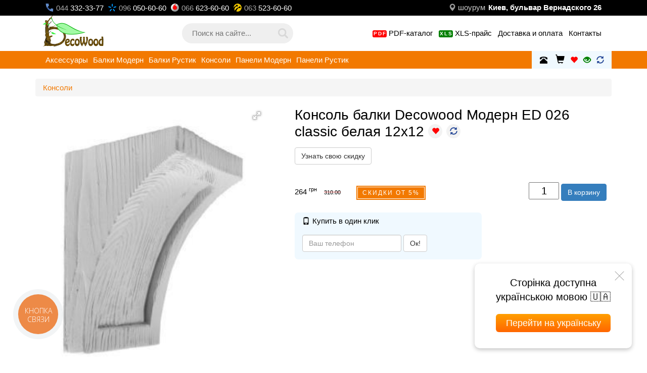

--- FILE ---
content_type: text/html; charset=UTF-8
request_url: https://decowood.com.ua/konsol-balki-modern-ed-026-classic-belaya-12h12/
body_size: 22365
content:
<!DOCTYPE html>
<html lang="ru">
<head>

    <script async src="https://www.googletagmanager.com/gtag/js?id=UA-3368000-60"></script>
    <script>
        window.dataLayer = window.dataLayer || [];
        function gtag(){dataLayer.push(arguments);}
        gtag('js', new Date());
        gtag('config', 'UA-3368000-60');
    </script>
    <script type="text/javascript">
        (function(c,l,a,r,i,t,y){
            c[a]=c[a]||function(){(c[a].q=c[a].q||[]).push(arguments)};
            t=l.createElement(r);t.async=1;t.src="https://www.clarity.ms/tag/"+i;
            y=l.getElementsByTagName(r)[0];y.parentNode.insertBefore(t,y);
        })(window, document, "clarity", "script", "5rc4cskn6b");
    </script>

    <base href="//decowood.com.ua/">

    <title>Консоль балки Decowood Модерн ED 026 classic белая 12х12</title>

                <meta name="description" content="Decowood Консоль балки Decowood Модерн ED 026 classic белая 12х12 — цена от производителя ✔ есть в наличии ✔ официальный поставщик ✈ доставка по всей Украине">
    <link rel="alternate" hreflang="uk" href="https://decowood.com.ua/ua/konsol-balki-modern-ed-026-classic-bіla-12h12/">
    <link href="/css/bootstrap.css" rel="stylesheet" type="text/css" media="all">
    <script src="/js/jquery-3.2.1.min.js"></script>
    <link href="/css/newheader.css?ver=25012022" rel="stylesheet" type="text/css" media="all">
    <meta name="viewport" content="width=device-width, initial-scale=1">
    <meta charset="utf-8">

    <meta property="place:location:latitude" content="50.463499">
    <meta property="place:location:longitude" content="30.372327">
    <meta property="business:contact_data:street_address" content="Академика Крымского 4-а">
    <meta property="business:contact_data:locality" content="Киев">
    <meta property="business:contact_data:postal_code" content="03142">
    <meta property="business:contact_data:country_name" content="Украина">
    <meta property="business:contact_data:email" content="">
    <meta property="business:contact_data:phone_number" content="+380444557821">
    <meta property="business:contact_data:website" content="https://decowood.com.ua/">

    <meta property="og:type" content="website">
    <meta property="og:title" content="Консоль балки Decowood Модерн ED 026 classic белая 12х12">
    <meta property="og:url" content="https://decowood.com.ua/konsol-balki-modern-ed-026-classic-belaya-12h12/">    <meta property="og:image" content="https://decowood.com.ua/images/catalog/modern-ed-026-classic-bila-12h12-3639743-0.png">            <meta property="og:site_name" content="Балки Decowood">
    <meta property="og:description" content="Консоль балки Decowood Модерн ED 026 classic белая 12х12 — цена от производителя ✔ есть в наличии ✔ официальный поставщик ✈ доставка по всей Украине">    <meta property="twitter:card" content="summary_large_image">
    <meta property="twitter:title" content="Консоль балки Decowood Модерн ED 026 classic белая 12х12">
    <meta property="twitter:image" content="https://decowood.com.ua/images/catalog/modern-ed-026-classic-bila-12h12-3639743-0.png">    <meta property="twitter:url" content="https://decowood.com.ua/konsol-balki-modern-ed-026-classic-belaya-12h12/">    <meta property="twitter:description" content="Консоль балки Decowood Модерн ED 026 classic белая 12х12 — цена от производителя ✔ есть в наличии ✔ официальный поставщик ✈ доставка по всей Украине">    <meta name="relap-image" content="https://decowood.com.ua/images/catalog/modern-ed-026-classic-bila-12h12-3639743-0.png">    <meta name="relap-title" content="Консоль балки Decowood Модерн ED 026 classic белая 12х12">

    <link rel="apple-touch-icon-precomposed" sizes="57x57" href="//decowood.com.ua/favicon/apple-touch-icon-57x57.png">
    <link rel="apple-touch-icon-precomposed" sizes="114x114" href="//decowood.com.ua/favicon/apple-touch-icon-114x114.png">
    <link rel="apple-touch-icon-precomposed" sizes="72x72" href="//decowood.com.ua/favicon/apple-touch-icon-72x72.png">
    <link rel="apple-touch-icon-precomposed" sizes="144x144" href="//decowood.com.ua/favicon/apple-touch-icon-144x144.png">
    <link rel="apple-touch-icon-precomposed" sizes="60x60" href="//decowood.com.ua/favicon/apple-touch-icon-60x60.png">
    <link rel="apple-touch-icon-precomposed" sizes="120x120" href="//decowood.com.ua/favicon/apple-touch-icon-120x120.png">
    <link rel="apple-touch-icon-precomposed" sizes="76x76" href="//decowood.com.ua/favicon/apple-touch-icon-76x76.png">
    <link rel="apple-touch-icon-precomposed" sizes="152x152" href="//decowood.com.ua/favicon/apple-touch-icon-152x152.png">
    <link rel="icon" type="image/png" href="//decowood.com.ua/favicon/favicon-196x196.png" sizes="196x196">
    <link rel="icon" type="image/png" href="//decowood.com.ua/favicon/favicon-96x96.png" sizes="96x96">
    <link rel="icon" type="image/png" href="//decowood.com.ua/favicon/favicon-32x32.png" sizes="32x32">
    <link rel="icon" type="image/png" href="//decowood.com.ua/favicon/favicon-16x16.png" sizes="16x16">
    <link rel="icon" type="image/png" href="//decowood.com.ua/favicon/favicon-128.png" sizes="128x128">
    <meta name="application-name" content="Жидкие обои"/>
    <meta name="msapplication-TileColor" content="#FFFFFF">
    <meta name="msapplication-TileImage" content="//decowood.com.ua/favicon/mstile-144x144.png">
    <meta name="msapplication-square70x70logo" content="//decowood.com.ua/favicon/mstile-70x70.png">
    <meta name="msapplication-square150x150logo" content="//decowood.com.ua/favicon/mstile-150x150.png">
    <meta name="msapplication-wide310x150logo" content="//decowood.com.ua/favicon/mstile-310x150.png">
    <meta name="msapplication-square310x310logo" content="//decowood.com.ua/favicon/mstile-310x310.png">

</head>
<body class="preload">

<!--header-->
<header class="header">
    <div class="cont-stripe">
        <div class="cont-stripe-inner">
            <ul class="black-phones">
                <li><a href="tel:+380443323377" class="mobo-home-16"><span>044</span> 332-33-77</a></li>
<li><a href="tel:+380960506060" class="mobo-kyivstar-16"><span>096</span> 050-60-60</a></li>
<li><a href="tel:+380666236060" class="mobo-vodafone-16"><span>066</span> 623-60-60</a></li>
<li><a href="tel:+380635236060" class="mobo-lifecell-16"><span>063</span> 523-60-60</a></li>                            </ul>
            <address class="adresa"><span class="showroom"><span class="glyphicon glyphicon-map-marker"></span>шоурум</span><a href="/контактная-информация/">Киев, бульвар Вернадского 26</a></address>
        </div>
    </div>

    <div class="logo-menu-stripe">
        <div class="logo-menu-stripe-inner">
            <a href="/" class="mainlogo"><img src="/images/headerlogo@2x.png" alt="Балки Decowood"></a>
            <ul class="mainmenu">
                <li><a href="/"></a></li>
                <li><a href="/download/catalog.pdf" target="_blank"><span class="fileicon pdf">pdf</span>PDF-каталог</a></li>
                <li><a href="//s.decorshop.ua/excel/decowood.xls"><span class="fileicon xls">xls</span>XLS-прайс</a></li>
                <li><a href="/доставка-оплата/">Доставка и оплата</a></li>
                <li><a href="/контактная-информация/">Контакты</a></li>
            </ul>
            <form class="search-form heresearchfom" action="/" method="get">
                <input value="" name="search" class="godyiwliamynawli sherlock_input" type="text" placeholder="Поиск на сайте..." autocomplete="off" required>
                <input class="nedovitenamenya" type="submit" value="">
                <script>
                const sherlock_input = document.querySelector('.sherlock_input'),
                    sherlock_lang = 'ru',
                    max_history_results = 5,
                    max_filters = 30,
                    popular_filters = 12,
                    max_products = 30,
                    popular_porducts = 7,
                    sherlock_accent_color = '#f27900',
                    sherlock_mobile_width = 900,
                    sherlock_swap_columns = true;
                </script>
                <script src="/js/sherlock.js?rand=25012022"></script>
                <link href="/css/sherlock.css?rand=25012022" rel="stylesheet">
            </form>
        </div>
    </div>

    <div class="orange-stripe">
        <div class="orange-stripe-inner">
            <div class="blacktopoverlay"></div><a href="#showcatalog" class="topprodcat" rel="nofollow">&#9776;&nbsp;Каталог</a>
            <ul class="maincategories"><li><a href="/аксессуары/">Аксессуары</a></li><li><a href="/балки-модерн/">Балки Модерн</a></li><li><a href="/балки-рустик/">Балки Рустик</a></li><li><a href="/консоли/">Консоли</a></li><li><a href="/панели-модерн/">Панели Модерн</a></li><li><a href="/панели-рустик/">Панели Рустик</a></li></ul>
            <ul class="topicons"><li class="lihoverphone"><a class="callus" href="#callus" title="Контактные телефоны"><span class="glyphicon glyphicon-phone-alt"></span></a><div class="hoverphones"><a href="tel:+380444557821" class="mobo-home-16"><span>044</span> 455-78-21</a><br><a href="tel:+380960506060" class="mobo-kyivstar-16"><span>096</span> 050-60-60</a><br><a href="tel:+380666236060" class="mobo-vodafone-16"><span>066</span> 623-60-60</a><br><a href="tel:+380635236060" class="mobo-lifecell-16"><span>063</span> 523-60-60</a></div></li><li><button class="show_cart__button" title="Ваша корзина"><span class="glyphicon glyphicon-shopping-cart"></span></button></li><li><a href="/liked/" title="Избранные товары"><span class="glyphicon glyphicon-heart"></span></a></li><li><a href="/looked/" title="Вы смотрели"><span class="glyphicon glyphicon-eye-open"></span></a></li><li><a href="/compare/" title="Сравнить товары"><span class="glyphicon glyphicon-refresh"></span></a></li></ul>
        </div>
    </div>
</header>
<!--header-->


<div class="single-sec" itemscope itemtype="http://schema.org/Product">
<div class="container">

<ul class="breadcrumb" itemscope itemtype="https://schema.org/BreadcrumbList"><li itemprop="itemListElement" itemscope itemtype="https://schema.org/ListItem"><a itemprop="item" href="//decowood.com.ua/консоли/"><span itemprop="name">Консоли</span></a></li></ul>
<!-- start content -->
<div class="single_left">

<div class="fotorama" data-allowfullscreen="true" data-nav="thumbs"><img src="//decorcdn.com/img/catalog/modern-ed-026-classic-bila-12h12-3639743-0.png" alt="Консоль балки Decowood Модерн ED 026 classic белая 12х12" itemprop="image"></div>
</div>
<div class="single-right">

        
    <h1 class="prodpage" itemprop="name">Консоль балки Decowood Модерн ED 026 classic белая 12х12 <div class="prodicons prodpage"><span title="В избранное!" class="glyphicon glyphicon-heart addtofav" data-id="133403"></span><span title="Сравнить!" class="glyphicon glyphicon-refresh addtocomp" data-id="133403"></span></div></h1>
    
    <div class="cost">
        <a href="#knowmydiscount" class="btn btn-default knowmydiscount onprodpage" data-name="Консоль балки Decowood Модерн ED 026 classic белая 12х12" data-url="/konsol-balki-modern-ed-026-classic-belaya-12h12/" data-redir="/konsol-balki-modern-ed-026-classic-belaya-12h12/">Узнать свою скидку</a>
        <div class="prodcost" itemprop="offers" itemscope itemtype="http://schema.org/Offer" style="margin-bottom:20px">
            <div>
                <span itemprop="price" content="264">264</span>&nbsp;<sup><span itemprop="priceCurrency" content="UAH">грн</span></sup> <span class="old_price">310.00</span> <span class="skidkiot">Скидки от 5%</span>    <!--                <a href="#">BUY NOW</a>-->
                <link itemprop="availability" href="http://schema.org/InStock" />            </div>

            <div class="putocart_big">
                <input class="num_cart_input num_cart_input_133403" value="1">
                <button
                    type="button"
                    class="btn btn-primary put_to_cart__button"
                    data-id="133403"
                    data-name="Консоль балки Decowood Модерн ED 026 classic белая 12х12"
                    data-price="264"
                    data-url="/konsol-balki-modern-ed-026-classic-belaya-12h12/"
                    data-image="//decorcdn.com/img/catalog/modern-ed-026-classic-bila-12h12-3639743-0.png"
                >В корзину</button>
            </div>

        </div>
        <div class="check buyonclick">
            <label for="cb-phone"><p><span class="glyphicon glyphicon-phone" aria-hidden="true"></span>Купить в один клик</p></label>
            <form class="navbar-form navbar-left" method="post" action="/callback-send.php">
                <input type="hidden" name="cb" value="go">
                <input type="hidden" name="tip" value="oneclick">
                <input type="hidden" name="urlfrom" value="/konsol-balki-modern-ed-026-classic-belaya-12h12/">
                <div class="form-group">
                    <input type="text" class="form-control phonevalidation" placeholder="Ваш телефон" name="cb-phone" id="cb-phone" required>
                </div>
                <button type="submit" class="btn btn-default">Ок!</button>
            </form>
        </div>

        <div class="clearfix"></div>

        
        <div class="clearfix"></div>
    </div>
</div>
<div class="clearfix"></div>

<div class="product-table"><div class="item-sec"><h4>Характеристики</h4><table class="table table-bordered" itemprop="description"><tbody><tr><td class="firstcolumn">Наименование</td><td>Консоль балки</td></tr><tr><td class="firstcolumn">Бренд</td><td>Decowood</td></tr><tr><td class="firstcolumn">Стиль</td><td>Модерн</td></tr><tr><td class="firstcolumn">Цвет</td><td>белый</td></tr><tr><td class="firstcolumn">Срез</td><td>12х12</td></tr></tbody></table></div></div>
<!---->


    <div class="item-sec sosedi">
        <a class="btn btn-default" href="/konsol-balki-modern-ed-025-classic-temnaya-19h13/">&larr;&nbsp;Консоль балки Decowood Модерн ED 025 classic тёмная 19х13</a>        <a class="btn btn-default" href="/konsol-balki-modern-ed-026-classic-svetlaya-12h12/">Консоль балки Decowood Модерн ED 026 classic светлая 12х12&nbsp;&rarr;</a>    </div>

<div class="arrivals">
    <h3>Из этой категории</h3>
    <div class="arrival-grids">
        <ul id="flexiselDemo1"><li>
                <a href="/konsol-balki-rustik-eq-036-classic-chervona-12h12/"><img src="//decorcdn.com/img/catalog-240/" alt="Консоль балки Decowood Рустик EQ 036 classic червона 12х12">
                    <div class="arrival-info">
                        <h4>Консоль балки Decowood Рустик EQ 036 classic червона 12х12</h4>
                                                <span class="disc">291&nbsp;<sup>грн</sup></span>
                    </div></a>
                </li><li>
                <a href="/konsol-balki-rustik-eq-036-classic-sіra-12h12/"><img src="//decorcdn.com/img/catalog-240/" alt="Консоль балки Decowood Рустик EQ 036 classic сіра 12х12">
                    <div class="arrival-info">
                        <h4>Консоль балки Decowood Рустик EQ 036 classic сіра 12х12</h4>
                                                <span class="disc">291&nbsp;<sup>грн</sup></span>
                    </div></a>
                </li><li>
                <a href="/konsol-balki-rustik-eq-035-classic-chervona-19h13/"><img src="//decorcdn.com/img/catalog-240/" alt="Консоль балки Decowood Рустик EQ 035 classic червона 19х13">
                    <div class="arrival-info">
                        <h4>Консоль балки Decowood Рустик EQ 035 classic червона 19х13</h4>
                                                <span class="disc">410&nbsp;<sup>грн</sup></span>
                    </div></a>
                </li><li>
                <a href="/konsol-balki-rustik-eq-035-classic-sіra-19h13/"><img src="//decorcdn.com/img/catalog-240/" alt="Консоль балки Decowood Рустик EQ 035 classic сіра 19х13">
                    <div class="arrival-info">
                        <h4>Консоль балки Decowood Рустик EQ 035 classic сіра 19х13</h4>
                                                <span class="disc">410&nbsp;<sup>грн</sup></span>
                    </div></a>
                </li><li>
                <a href="/konsol-balki-rustik-eq-026-classic-chervona-12h12/"><img src="//decorcdn.com/img/catalog-240/" alt="Консоль балки Decowood Рустик EQ 026 classic червона 12х12">
                    <div class="arrival-info">
                        <h4>Консоль балки Decowood Рустик EQ 026 classic червона 12х12</h4>
                                                <span class="disc">264&nbsp;<sup>грн</sup></span>
                    </div></a>
                </li><li>
                <a href="/konsol-balki-rustik-eq-026-classic-sіra-12h12/"><img src="//decorcdn.com/img/catalog-240/" alt="Консоль балки Decowood Рустик EQ 026 classic сіра 12х12">
                    <div class="arrival-info">
                        <h4>Консоль балки Decowood Рустик EQ 026 classic сіра 12х12</h4>
                                                <span class="disc">264&nbsp;<sup>грн</sup></span>
                    </div></a>
                </li><li>
                <a href="/konsol-balki-rustik-eq-025-classic-chervona-19h13/"><img src="//decorcdn.com/img/catalog-240/" alt="Консоль балки Decowood Рустик EQ 025 classic червона 19х13">
                    <div class="arrival-info">
                        <h4>Консоль балки Decowood Рустик EQ 025 classic червона 19х13</h4>
                                                <span class="disc">373&nbsp;<sup>грн</sup></span>
                    </div></a>
                </li><li>
                <a href="/konsol-balki-rustik-eq-025-classic-sіra-19h13/"><img src="//decorcdn.com/img/catalog-240/" alt="Консоль балки Decowood Рустик EQ 025 classic сіра 19х13">
                    <div class="arrival-info">
                        <h4>Консоль балки Decowood Рустик EQ 025 classic сіра 19х13</h4>
                                                <span class="disc">373&nbsp;<sup>грн</sup></span>
                    </div></a>
                </li><li>
                <a href="/konsol-balki-rustik-eq-017-classic-chervona-6h9/"><img src="//decorcdn.com/img/catalog-240/" alt="Консоль балки Decowood Рустик EQ 017 classic червона 6х9">
                    <div class="arrival-info">
                        <h4>Консоль балки Decowood Рустик EQ 017 classic червона 6х9</h4>
                                                <span class="disc">207&nbsp;<sup>грн</sup></span>
                    </div></a>
                </li><li>
                <a href="/konsol-balki-rustik-eq-017-classic-sіra-6h9/"><img src="//decorcdn.com/img/catalog-240/" alt="Консоль балки Decowood Рустик EQ 017 classic сіра 6х9">
                    <div class="arrival-info">
                        <h4>Консоль балки Decowood Рустик EQ 017 classic сіра 6х9</h4>
                                                <span class="disc">207&nbsp;<sup>грн</sup></span>
                    </div></a>
                </li></ul>
        <script type="text/javascript">
            $(window).on('load', function(){
                $("#flexiselDemo1").flexisel({
                    visibleItems: 4,
                    animationSpeed: 1000,
                    autoPlay: true,
                    autoPlaySpeed: 3000,
                    pauseOnHover:true,
                    enableResponsiveBreakpoints: true,
                    responsiveBreakpoints: {
                        portrait: {
                            changePoint:480,
                            visibleItems: 1
                        },
                        landscape: {
                            changePoint:640,
                            visibleItems: 2
                        },
                        tablet: {
                            changePoint:768,
                            visibleItems: 3
                        }
                    }
                });
            });
        </script>
        <script type="text/javascript" src="js/jquery.flexisel.js"></script>
    </div>
    </div><!---->
<div class="clearfix"></div>
</div>
</div>

<link  href="//cdnjs.cloudflare.com/ajax/libs/fotorama/4.6.4/fotorama.css" rel="stylesheet">
<script src="//cdnjs.cloudflare.com/ajax/libs/fotorama/4.6.4/fotorama.js"></script>
<div class="likeit">Мы в соцсетях: <a target="_blank" rel="noopener noreferrer" href="https://www.facebook.com/decowoodua"><span class="social facebook"></span>&nbsp;Facebook</a> <a target="_blank" rel="noopener noreferrer" href="https://twitter.com/decowoodua"><span class="social twitter"></span>&nbsp;Twitter</a></div>

<div class="copywrite">
    <div class="container nobottom">
        <p>© <a href="/">Декоративные балки Decowood</a> &mdash; интернет-магазин</p><p>Киев 2016-2026<br><a href="/ua/konsol-balki-modern-ed-026-classic-bіla-12h12/">Українською мовою</a> | <strong>По-русски</strong></p>
    </div>
</div>

<meta name="viewport" content="width=device-width, initial-scale=1">
<div class="decorshop_vendors">
    <div class="decorshop_vendors__logo__wrapper">
        <a href="//decorshop.ua/" class="decorshop_vendors__logo" aria-label="Decorshop логотип" target="_blank"></a>
        <ul class="decorshop_vendors__social">
            <li><a href="//www.facebook.com/decorshopua" target="_blank" rel="noopener noreferrer nofollow" class="decorshop_vendors__social_single social_facebook" aria-label="Facebook"></a></li>
            <li><a href="//twitter.com/decorshop_ua" target="_blank" rel="noopener noreferrer nofollow" class="decorshop_vendors__social_single social_x" aria-label="X by Ilon Mask"></a></li>
            <li><a href="//www.instagram.com/decorshop.ua/" target="_blank" rel="noopener noreferrer nofollow" class="decorshop_vendors__social_single social_instagram" aria-label="Instagram"></a></li>
            <li><a href="//tiktok.com/@decorshop.ua" target="_blank" rel="noopener noreferrer nofollow" class="decorshop_vendors__social_single social_tiktok" aria-label="Tiktok"></a></li>
            <li><a href="//t.me/decorshop_ua" target="_blank" rel="noopener noreferrer nofollow" class="decorshop_vendors__social_single social_telegram" aria-label="Telegram"></a></li>
            <li><a href="//youtube.com/@DecorshopUaOnline" target="_blank" rel="noopener noreferrer nofollow" class="decorshop_vendors__social_single social_youtube" aria-label="Youtube"></a></li>
        </ul>
    </div>
    <div class="decorshop_vendors__1">
        <div class="decorshop_vendors__header">Лепной декор</div>
        <ul class="decorshop_vendors__ul__three_columns">
            <li><a href="//classic-home.in.ua/" target="_blank">Classic Home</a></li>
            <li><a href="//decostar.in.ua/" target="_blank">Decostar</a></li>
            <li><a href="//decowood.com.ua/" target="_blank">Decowood</a></li>
            <li><a href="//gaudi-decor.in.ua/" target="_blank">Gaudi Decor</a></li>
            <li><a href="//glanzepol.in.ua/" target="_blank">Glanzepol</a></li>
            <li><a href="//harmony-ua.com/" target="_blank">Harmony</a></li>
            <li><a href="//home-decor.com.ua/" target="_blank">Home Decor</a></li>
            <li><a href="//nmc-ua.com/" target="_blank">NMC</a></li>
            <li><a href="//oracdecor.in.ua/" target="_blank">Orac Decor</a></li>
            <li><a href="//perimeter.in.ua/" target="_blank">Perimeter</a></li>
            <li><a href="//prestige-decor.in.ua/" target="_blank">Prestige Decor</a></li>
        </ul>
    </div>	
    <div class="decorshop_vendors__2">
        <div class="decorshop_vendors__header">Подоконники</div>
        <ul class="decorshop_vendors__ul__two_columns">
            <li><a href="//alber.com.ua/ru/" target="_blank">Alber</a></li>
            <li><a href="//crystalit.in.ua/" target="_blank">Crystalit</a></li>
            <li><a href="//estera.in.ua/" target="_blank">Estera</a></li>
            <li><a href="//sauberg.in.ua/" target="_blank">Sauberg</a></li>
            <li><a href="//xn--80adjigr6au.in.ua/" target="_blank">Werzalit</a></li>
            <li><a href="//plastolit.in.ua/" target="_blank">Plastolit</a></li>
            <li><a href="//xn--80aqikfqf.in.ua/" target="_blank">Topalit</a></li>
        </ul>
    </div>
    <div class="decorshop_vendors__3">
        <div class="decorshop_vendors__header">Магазины</div>
        <ul class="decorshop_vendors__ul__one_column">
            <li><a href="//omic.in.ua/" target="_blank">Двери Omis</a></li>
            <li><a href="//sticker-wall.com.ua/" target="_blank">Stickerwall</a></li>
            <li><a href="//oboi.co.ua/" target="_blank">Жидкие обои</a></li>
        </ul>
    </div>
</div>
<div class="decorshop_vendors__social__bottom">
    <ul class="decorshop_vendors__social">
        <li><a href="//www.facebook.com/decorshopua" target="_blank" rel="noopener noreferrer nofollow" class="decorshop_vendors__social_single social_facebook" aria-label="Facebook"></a></li>
        <li><a href="//twitter.com/decorshop_ua" target="_blank" rel="noopener noreferrer nofollow" class="decorshop_vendors__social_single social_x" aria-label="X by Ilon Mask"></a></li>
        <li><a href="//www.instagram.com/decorshop.ua/" target="_blank" rel="noopener noreferrer nofollow" class="decorshop_vendors__social_single social_instagram" aria-label="Instagram"></a></li>
        <li><a href="//tiktok.com/@decorshop.ua" target="_blank" rel="noopener noreferrer nofollow" class="decorshop_vendors__social_single social_tiktok" aria-label="Tiktok"></a></li>
        <li><a href="//t.me/decorshop_ua" target="_blank" rel="noopener noreferrer nofollow" class="decorshop_vendors__social_single social_telegram" aria-label="Telegram"></a></li>
        <li><a href="//youtube.com/@DecorshopUaOnline" target="_blank" rel="noopener noreferrer nofollow" class="decorshop_vendors__social_single social_youtube" aria-label="Youtube"></a></li>
    </ul>
</div>

<style>
*, *::before, *::after {
    margin: 0;
    padding: 0;
    box-sizing: border-box;
}
.decorshop_vendors {
    display: grid;
    grid-template-columns: 160px 3fr 2fr 1fr;
    gap: 20px;
    margin: 0;
    padding: 15px 20px;
    color: #FFF;
    background: #003C50;
    font-family: Helvetica Neue,Helvetica,Arial,sans-serif;
}
.decorshop_vendors__ul__three_columns,
.decorshop_vendors__ul__two_columns,
.decorshop_vendors__ul__one_column {
    display: grid;
    list-style: none;
    font-size: 14px;
    line-height: 24px;
}
.decorshop_vendors__ul__three_columns {
    grid-template-columns: 1fr 1fr 1fr;
}
.decorshop_vendors__ul__two_columns {
    grid-template-columns: 1fr 1fr;
}
.decorshop_vendors__header {
    text-transform: uppercase;
    font-size: 14px;
    letter-spacing: 2px;
    padding-bottom: .4em;
}
.decorshop_vendors a {
    display: block;
    color: #44D7B6;
    text-decoration: none;
}
.decorshop_vendors a:hover {
    color: #FFF;
}
.decorshop_vendors__logo {
    display: block;
    width: 120px;
    height: 66px;
    margin-bottom: 20px;
    background-position: center;
    background-size: contain;
    background-image: url(//decorshop.ua/landingpage/logo.svg);
}
.decorshop_vendors__social {
    list-style: none;
    display: flex;
    flex-wrap: nowrap;
    justify-content: space-between;
}
.decorshop_vendors__social_single {
    display: block;
    width: 15px;
    height: 15px;
    background-position: center;
    background-size: contain;
    background-repeat: no-repeat;
}
.social_facebook {
    background-image: url("data:image/svg+xml,%3Csvg width='24' height='24' viewBox='0 0 24 24' fill='none' xmlns='http://www.w3.org/2000/svg'%3E%3Cpath d='M17.999 0.00511562L14.8868 0.00012207C11.3903 0.00012207 9.13071 2.31838 9.13071 5.90649V8.62973H6.0015C5.93721 8.62973 5.87356 8.64239 5.81417 8.667C5.75478 8.69161 5.70082 8.72768 5.65538 8.77315C5.60993 8.81861 5.57389 8.87259 5.54931 8.93199C5.52473 8.99139 5.5121 9.05506 5.51213 9.11934V13.065C5.51213 13.1948 5.56369 13.3193 5.65546 13.411C5.74724 13.5028 5.87171 13.5544 6.0015 13.5544H9.13071V23.5105C9.13071 23.6403 9.18226 23.7648 9.27404 23.8565C9.36581 23.9483 9.49029 23.9999 9.62007 23.9999H13.7028C13.8326 23.9999 13.9571 23.9483 14.0488 23.8565C14.1406 23.7648 14.1922 23.6403 14.1922 23.5105V13.5544H17.8509C17.9807 13.5544 18.1052 13.5028 18.197 13.411C18.2888 13.3193 18.3403 13.1948 18.3403 13.065L18.3418 9.11934C18.3417 8.98953 18.29 8.86507 18.1983 8.77328C18.1065 8.68148 17.982 8.62986 17.8522 8.62973H14.1922V6.32121C14.1922 5.21164 14.4566 4.64837 15.902 4.64837L17.9985 4.64762C18.1282 4.64755 18.2527 4.59597 18.3444 4.5042C18.4361 4.41243 18.4876 4.288 18.4876 4.15825V0.494484C18.4876 0.364825 18.4362 0.240465 18.3446 0.148713C18.2529 0.0569599 18.1287 0.00531408 17.999 0.00511562Z' fill='white'/%3E%3C/svg%3E%0A")
}
.social_x {
    background-image: url("data:image/svg+xml,%3Csvg width='24' height='24' viewBox='0 0 24 24' fill='none' xmlns='http://www.w3.org/2000/svg'%3E%3Cg clip-path='url(%23clip0_45_6)'%3E%3Cpath d='M14.2342 10.1624L22.9766 0H20.9049L13.3139 8.82384L7.25092 0H0.25803L9.4264 13.3432L0.25803 24H2.32982L10.3462 14.6817L16.7491 24H23.742L14.2337 10.1624H14.2342ZM11.3966 13.4608L10.4676 12.1321L3.07632 1.55961H6.25847L12.2233 10.0919L13.1523 11.4206L20.9059 22.5113H17.7237L11.3966 13.4613V13.4608Z' fill='white'/%3E%3C/g%3E%3Cdefs%3E%3CclipPath id='clip0_45_6'%3E%3Crect width='24' height='24' fill='white'/%3E%3C/clipPath%3E%3C/defs%3E%3C/svg%3E%0A")
}
.social_instagram {
    background-image: url("data:image/svg+xml,%3Csvg width='24' height='24' viewBox='0 0 24 24' fill='none' xmlns='http://www.w3.org/2000/svg'%3E%3Cg clip-path='url(%23clip0_46_14)'%3E%3Cpath d='M17.0284 0H6.97162C3.12745 0 0 3.12745 0 6.97162V17.0284C0 20.8725 3.12745 24 6.97162 24H17.0284C20.8725 24 24 20.8725 24 17.0284V6.97162C24 3.12745 20.8725 0 17.0284 0ZM22.125 17.0284C22.125 19.8387 19.8387 22.125 17.0284 22.125H6.97162C4.16133 22.125 1.875 19.8387 1.875 17.0284V6.97162C1.875 4.16133 4.16133 1.875 6.97162 1.875H17.0284C19.8387 1.875 22.125 4.16133 22.125 6.97162V17.0284Z' fill='white'/%3E%3Cpath d='M12 5.53125C8.43309 5.53125 5.53125 8.43309 5.53125 12C5.53125 15.5669 8.43309 18.4688 12 18.4688C15.5669 18.4688 18.4688 15.5669 18.4688 12C18.4688 8.43309 15.5669 5.53125 12 5.53125ZM12 16.5938C9.46702 16.5938 7.40625 14.533 7.40625 12C7.40625 9.46702 9.46702 7.40625 12 7.40625C14.533 7.40625 16.5938 9.46702 16.5938 12C16.5938 14.533 14.533 16.5938 12 16.5938Z' fill='white'/%3E%3Cpath d='M18.5625 6.375C19.0803 6.375 19.5 5.95527 19.5 5.4375C19.5 4.91973 19.0803 4.5 18.5625 4.5C18.0447 4.5 17.625 4.91973 17.625 5.4375C17.625 5.95527 18.0447 6.375 18.5625 6.375Z' fill='white'/%3E%3C/g%3E%3Cdefs%3E%3CclipPath id='clip0_46_14'%3E%3Crect width='24' height='24' fill='white'/%3E%3C/clipPath%3E%3C/defs%3E%3C/svg%3E%0A")
}
.social_tiktok {
    background-image: url("data:image/svg+xml,%3Csvg width='24' height='24' viewBox='0 0 24 24' fill='none' xmlns='http://www.w3.org/2000/svg'%3E%3Cpath d='M22.515 6.01828C21.1453 6.01828 19.8816 5.56453 18.8667 4.79906C17.7028 3.92156 16.8666 2.63437 16.5713 1.15078C16.4972 0.777744 16.4583 0.398584 16.455 0.01828H12.5423V10.7095L12.5377 16.5656C12.5377 18.1312 11.5181 19.4587 10.1048 19.9256C9.68151 20.0656 9.23565 20.1247 8.79047 20.1C8.20172 20.0677 7.65 19.89 7.17047 19.6031C6.15 18.9928 5.45812 17.8856 5.43937 16.6191C5.40984 14.6395 7.01016 13.0256 8.98828 13.0256C9.37875 13.0256 9.75375 13.0894 10.1048 13.2052V9.2325C9.73453 9.17766 9.35766 9.14906 8.97656 9.14906C6.81141 9.14906 4.78641 10.0491 3.33891 11.6705C2.24484 12.8958 1.58859 14.4591 1.48734 16.0983C1.35469 18.2517 2.14266 20.2987 3.67078 21.8091C3.89531 22.0308 4.13109 22.2366 4.37766 22.4264C5.68781 23.4347 7.28953 23.9812 8.97656 23.9812C9.35766 23.9812 9.73453 23.9531 10.1048 23.8983C11.6808 23.6648 13.1348 22.9434 14.2823 21.8091C15.6923 20.4155 16.4714 18.5653 16.4798 16.5961L16.4597 7.85109C17.1339 8.37115 17.8725 8.80191 18.6572 9.13266C19.8848 9.65062 21.1866 9.91312 22.5263 9.91266V6.01734C22.5272 6.01828 22.5159 6.01828 22.515 6.01828Z' fill='white'/%3E%3C/svg%3E%0A")
}
.social_telegram {
    background-image: url("data:image/svg+xml,%3Csvg width='24' height='24' viewBox='0 0 24 24' fill='none' xmlns='http://www.w3.org/2000/svg'%3E%3Cpath d='M0.423926 11.5716L5.95401 13.6356L8.09449 20.5194C8.23145 20.9602 8.77057 21.1232 9.12841 20.8306L12.211 18.3177C12.3682 18.1896 12.5634 18.1171 12.7662 18.1114C12.9689 18.1057 13.1679 18.1673 13.332 18.2864L18.8918 22.323C19.2746 22.6012 19.817 22.3914 19.913 21.9289L23.9858 2.3376C24.0906 1.83232 23.5942 1.4108 23.113 1.59688L0.417446 10.3522C-0.142634 10.5682 -0.137754 11.3611 0.423926 11.5716ZM7.74953 12.5369L18.5574 5.88032C18.7516 5.76104 18.9514 6.02368 18.7846 6.1784L9.86505 14.4696C9.5518 14.761 9.34928 15.152 9.29201 15.5759L8.98817 17.8276C8.94793 18.1282 8.52561 18.1581 8.44265 17.8671L7.27409 13.7611C7.14025 13.2928 7.33529 12.7926 7.74953 12.5369Z' fill='white'/%3E%3C/svg%3E%0A")
}
.social_youtube {
    background-image: url("data:image/svg+xml,%3Csvg width='24' height='24' viewBox='0 0 24 24' fill='none' xmlns='http://www.w3.org/2000/svg'%3E%3Cg clip-path='url(%23clip0_46_25)'%3E%3Cpath d='M23.6654 6.28173C23.5394 5.23083 22.5491 4.22311 21.5129 4.08811C15.1956 3.303 8.80533 3.303 2.488 4.08811C1.45093 4.22282 0.460557 5.23083 0.334578 6.28173C-0.111505 10.1332 -0.111505 13.8677 0.334578 17.7183C0.460557 18.7692 1.45093 19.7778 2.488 19.9119C8.80533 20.697 15.1956 20.697 21.5129 19.9119C22.5491 19.7781 23.5394 18.7692 23.6654 17.7183C24.1116 13.868 24.1116 10.1332 23.6654 6.28173ZM9.99987 16.0007V8.00049L16 12.0008L9.99987 16.0007Z' fill='white'/%3E%3C/g%3E%3Cdefs%3E%3CclipPath id='clip0_46_25'%3E%3Crect width='24' height='24' fill='white'/%3E%3C/clipPath%3E%3C/defs%3E%3C/svg%3E%0A")
}
.decorshop_vendors__social__bottom {
    display: none;
    background: #003C50;
    padding: 0 0 20px 0;
}
.decorshop_vendors__social__bottom .decorshop_vendors__social {
    max-width: 280px;
    margin: 0 auto;
}
@media screen and (max-width:920px) {
    .decorshop_vendors {
        grid-template-columns: 120px 4fr 2fr 1fr;
    }
}
@media screen and (max-width:810px) {
    .decorshop_vendors {
        grid-template-columns: 4fr 2fr 1fr;
    }
    .decorshop_vendors__logo__wrapper {
        display: none;
    }
    .decorshop_vendors__social__bottom {
        display: block;
    }
}
@media screen and (max-width:650px) {
    .decorshop_vendors {
        grid-template-columns: 2fr 1fr; 
        grid-template-rows: 1fr 1fr;
        grid-template-areas: 
    "decorshop_vendors__1 decorshop_vendors__1"
    "decorshop_vendors__2 decorshop_vendors__3";
    }
    .decorshop_vendors__1 { grid-area: decorshop_vendors__1; }
    .decorshop_vendors__2 { grid-area: decorshop_vendors__2; }
    .decorshop_vendors__3 { grid-area: decorshop_vendors__3; }
    .decorshop_vendors__ul__two_columns {
        gap: 0 20px;
    }
}
@media screen and (max-width:350px) {
    .decorshop_vendors__ul__three_columns {
        grid-template-columns: 1fr 1fr;
    }
}
</style>

<a href="#top" class="tothetop scrolllink pokazan"></a>

<div id="shopalert">
    <p class="bolwoy">Добавить в корзину</p>
    <p>Нажмите на&nbsp;позицию, которую<br>Вы&nbsp;хотите добавить в&nbsp;корзину&nbsp;&downarrow;</p>
    <div id="krzncontent"></div>
    <div><button>Отменить</button></div>
</div>

<!-- узнать свою скидку -->
<form class="kmd" action="/modules/sendkmd.php" method="post">
    <input type="hidden" id="kmd_dataurl" name="data[url]" value="">
    <input type="hidden" id="kmd_dataprod" name="data[prod]" value="">
    <input type="hidden" id="kmd_dataredir" name="data[redir]" value="">
    <h3>Узнайте размер Вашей скидки</h3>
    <p><label><input name="data[phone]" type="text" class="kmd_input imtelephone phonevalidation" required><span class="hint">Ваш телефон</span></label></p>
    <p><label><input name="data[num]" type="number" min="1" step="1" value="" class="kmd_input imkolichestvo" required><span class="hint">Количество</span></label></p>
    <p><input type="submit" name="submitdiscount" class="btn btn-primary btn-xl kmd_submit" value="Узнать!"></p>
</form>
<div class="kmd_overlay"></div>
<!-- узнать свою скидку -->

<!-- cart overlay -->
<div class="cart_window">
    <div class="cart_window__header">Корзина</div>
    <div class="cart_is_empty">Корзина пуста :'(</div>
    <div class="cart_not_empty">
        <div class="cart_window__scrollable">
            <table class="cart_window__table">
                <thead>
                    <tr>
                        <th>Наименование</th>
                        <th>Количество</th>
                        <th></th>
                    </tr>
                </thead>
                <tbody>
                    <tr>
                        <td>
                            <a class="cart_link" href="/link/">
                                <span class="cart_image"><img src="https://decorcdn.com/img/catalog-240/cr-693-2.40m-4301287-0-9650.png" alt="Молдинг Gaudi Decor CR 693 (2.40м)"></span>
                                <span>Молдинг Gaudi Decor CR 693 (2.40м)</span>
                            </a>
                        </td>
                        <td>
                            <input class="cart_table_input" value="2"> &times; 245 = 490 грн
                        </td>
                        <td><button class="cart_del_item" data-position="0" aria-label="Удалить пизицию"></button></td>
                    </tr>
                </tbody>
            </table>
        </div>
        <div class="cart_summary">Всего к оплате: <mark class="cart_resume__sum">1234 грн</mark></div>
        <div class="cart_window__footer">
            <a href="/cart-order/">Оформить заказ</a>
            <button class="cart_hide_button">Продолжить покупки</button>
        </div>
    </div>
    <button class="cart_window__close" aria-label="Закрыть корзину"></button>
</div>
<div class="cart_overlay"></div>
<div class="cart_loader"><div class="lds-ellipsis"><div></div><div></div><div></div><div></div></div></div>
<button class="cart_indicator show_cart__button " data-number="0"></button>
<!-- cart overlay -->

<!-- viber help -->
<div class="viberhelp">
    <div class="viberhelp_wrapper">
        <span class="viberhelp_onlinehelp">Онлайн помощь</span>
        <ul>
            <li>Поможем выбрать</li>
            <li>Подскажем наличие</li>
            <li>Сделаем скидку</li>
        </ul>
        <a href="viber://chat?number=+380960506060" class="chaticon chat_viber_icon" rel="nofollow noopener noreferrer"></a>
        <a href="https://telegram.me/Decorshopkiev" class="chaticon telegram_icon" target="_blank" rel="nofollow noopener noreferrer"></a>
    </div>
    <div class="vh_znakvoprosa">?</div>
    <div class="viberhelp_close"></div>
</div>
<style>
    :root {
        --violet: #7D3DAF;
    }
    .viberhelp {
        box-sizing: border-box;
        position: fixed;
        right: 20px;
        bottom: 20px;
        background: #FFF;
        border-radius: 30px;
        font-family: Arial,Helvetica Neue,Helvetica,sans-serif;
        font-size: 9px;
        line-height: 12px;
        z-index: 1234567890;
        transition: all 1s cubic-bezier(0.54, 0.22, 0.22, 0.97);
        letter-spacing: 0.05em;
    }
    .chaticon {
        display: block;
        position: absolute;
        width: 42px;
        height: 42px;
        top: 9px;
        right: 9px;
    }
    .chaticon.telegram_icon {
        right: 60px;
    }
    .viberhelp_wrapper {
        box-sizing: border-box;
        display: block;
        position: relative;
        width: 240px;
        height: 60px;
        padding: 4px 0 0 20px;
        color: #7A7A7A;
        white-space: nowrap;
        text-decoration: none;
        background-repeat: no-repeat;
        background-size: 42px 42px;
        background-position: top 9px right 9px;
        border-radius: 30px;
        z-index: 1234567899;
    }
    body.preload .viberhelp {
        transform: translateX(0px) translateY(120px);
        box-shadow: 0 3px 6px 0 rgba(0,0,0,0);
    }
    body:not(.preload) .viberhelp {
        box-shadow: 0 3px 6px 0 rgba(0,0,0,0.24);
        transform: translateX(0px) translateY(0);
    }
    body:not(.preload) .viberhelp:hover {
        box-shadow: 0 3px 12px 0 rgba(0,0,0,0.24);
    }
    .viberhelp_onlinehelp {
        display: block;
        font-size: 11px;
        line-height: 15px;
        color: #000;
        font-weight: bold;
    }
    .viberhelp a:active {
        color: var(--violet);
    }
    .viberhelp a:active .viberhelp_onlinehelp {
        color: var(--violet);
    }
    .viberhelp ul, .viberhelp li {
        list-style: none;
        margin: 0;
        padding: 0;
    }
    .viberhelp li::before {
        content: '\2713';
        color: var(--violet);
        padding: 0 .25em 0 0;
    }
    .chat_viber_icon {
        background-image: url([data-uri]);
    }
    .telegram_icon {
        background-image: url("data:image/svg+xml,%3Csvg height='42' viewBox='0 0 42 42' width='42' xmlns='http://www.w3.org/2000/svg'%3E%3Cg fill='none' transform='translate(0 .003)'%3E%3Cellipse cx='20.999754' cy='21' fill='%2341b4e6' rx='20.999754' ry='21'/%3E%3Cpath d='m42 21.0002461c0-.5117169-.0192773-1.018758-.055207-1.5213694l-8.7034336-8.7033715-24.48271877 9.6304996 9.36723047 9.3674222.1228828.4423177.1590586-.160373.0006563.0006563-.1597149.1597167 10.3619414 10.3620629c7.835625-3.048317 13.3893047-10.6639414 13.3893047-19.5775615z' fill='%230091c8'/%3E%3Cpath d='m18.9605391 24.0598015 9.4902773 7.1652675 4.790543-20.4495638-24.48280081 9.6304996 7.44983201 2.4676109 13.5961055-9.1200131z' fill='%23fff'/%3E%3Cpath d='m16.2083906 22.8736157 2.0403633 7.342211.7117852-6.1560252 10.843957-10.3061989z' fill='%23d2d2d7'/%3E%3Cpath d='m22.0449141 26.3885319-3.7961602 3.8272948.7117852-6.1560252z' fill='%23b9b9be'/%3E%3C/g%3E%3C/svg%3E")
    }
    .viberhelp_close {
        position: absolute;
        top: -6px;
        right: -6px;
        width: 14px;
        height: 14px;
        transition: all .5s cubic-bezier(0.54, 0.22, 0.22, 0.97);
        cursor: pointer; cursor: hand;
        transform: scale(0) rotate(45deg);
    }
    .viberhelp:hover .viberhelp_close {
        transform: scale(1) rotate(45deg);
    }
    .viberhelp_close::before, .viberhelp_close::after {
        content: '';
        position: absolute;
        top: 0;
        bottom: 0;
        left: 6px;
        width: 2px;
        background: var(--violet);
    }
    .viberhelp_close::after {
        left: 0;
        right: 0;
        top: 6px;
        height: 2px;
        width: auto;
        bottom: auto;
    }
    .viberhelp_close:hover::before, .viberhelp_close:hover::after {
        background: red;
    }
    .vh_znakvoprosa {
        display: none;
        width: 36px;
        height: 36px;
        line-height: 36px;
        text-align: center;
        color: var(--violet);
        font-size: 24px;
        font-weight: bold;
        border-radius: 50%;
        cursor: pointer; cursor: hand;
    }
    .viberhelp.muted {
        opacity: .75;
    }
    .viberhelp.muted:hover {
        opacity: 1;
    }
    .viberhelp.muted .viberhelp_wrapper {
        display: none;
    }
    .viberhelp.muted .vh_znakvoprosa {
        display: block;
    }
    .viberhelp.muted .viberhelp_close::before, .viberhelp.muted .viberhelp_close::after {
        display: none;
    }
    @media screen and (max-width:680px) {
        .viberhelp_onlinehelp, .viberhelp ul {
            display: none;
        }
        .viberhelp .viberhelp_wrapper {
            width: 111px;
            background-position: center;
        }
    }
</style>
<script>
    [].forEach.call(document.querySelectorAll('.viberhelp_close'), function (el) {
        el.addEventListener('click', function() {
            document.querySelector('.viberhelp').classList.add('muted');
        }, false);
    });
    [].forEach.call(document.querySelectorAll('.vh_znakvoprosa'), function (el) {
        el.addEventListener('click', function() {
            document.querySelector('.viberhelp').classList.remove('muted');
        }, false);
    });
    const userAgent = navigator.userAgent;
    const viber_element = document.querySelector('.chat_viber_icon');
    if (userAgent.startsWith("Mozilla/5.0 (Linux; Android ")) {
        let temp_link = viber_element.href;
        temp_link = temp_link.replace('=+','=');
        viber_element.href = temp_link;
    }
    /*
    if (/Macintosh|Mac OS X/.test(navigator.userAgent) || /Windows/.test(navigator.userAgent)) {
    }
    */
</script>
<!-- viber help -->
<script type="application/ld+json">
//
{
"@context": "http://schema.org",
"@type": "WebSite",
"url": "https://decowood.com.ua/",
"potentialAction": {
"@type": "SearchAction",
"target": "https://decowood.com.ua/?search={search_term}",
"query-input": "required name=search_term" }
}
// ]]>
</script>

<script>
/* Корзина */
function fix_gaid(gaId) {
    gaId = gaId.replaceAll(' ','');
    const parts = gaId.split(".");
    return parts[2]+'.'+parts[3];
}
const cartajaxpath = '//decowood.com.ua/modules/cart.php';
let gaid = '';
window.addEventListener('load',()=>{
    gaid = fix_gaid(CartGetCookie('_ga'));
    document.querySelector('body').classList.remove('preload');
},false);
const show_cart__button = '.show_cart__button',
      put_to_cart__button = '.put_to_cart__button';
document.querySelectorAll(put_to_cart__button).forEach(element => {
    element.addEventListener('click',(event)=>{
        let thisel = event.target,
            prod_id = parseInt(thisel.dataset.id),
            prod_price = parseFloat(thisel.dataset.price),
            prod_name = String(thisel.dataset.name),
            prod_url = String(thisel.dataset.url),
            prod_image = String(thisel.dataset.image),
            prod_num = 1;
        if (!!(document.querySelector('.num_cart_input_'+prod_id)) && parseFloat(document.querySelector('.num_cart_input_'+prod_id).value) > 0) {
            prod_num = parseFloat(document.querySelector('.num_cart_input_'+prod_id).value);
        }
        PutToCart(prod_id,prod_name,prod_url,prod_price,prod_image,prod_num);
    },false);
});
document.querySelector('.cart_overlay').addEventListener('click',()=>{
    HideCart();
},false);
document.querySelector('.cart_window__close').addEventListener('click',()=>{
    HideCart();
},false);
document.querySelector('.cart_hide_button').addEventListener('click',()=>{
    HideCart();
},false);
document.querySelectorAll(show_cart__button).forEach(element => {
    element.addEventListener('click',()=>{
        ShowCartWithData();
    },false);
});
function CartGetCookie(name) {
  const value = `; ${document.cookie}`;
  const parts = value.split(`; ${name}=`);
  if (parts.length === 2) return parts.pop().split(';').shift();
}
function ScrollDisable() {
    scrollTop = window.pageYOffset || document.documentElement.scrollTop;
    scrollLeft = window.pageXOffset || document.documentElement.scrollLeft,
    window.onscroll = function() {
        window.scrollTo(scrollLeft, scrollTop);
    };
}
function ScrollEnable() {
    window.onscroll = function() {};
}
function ShowCartLoader() {
    document.querySelector('.cart_loader').classList.add('active');
}
function HideCartLoader() {
    document.querySelector('.cart_loader').classList.remove('active');
}
function ShowCart(prod) {
    document.querySelector('.cart_window').classList.add('active');
    document.querySelector('.cart_overlay').classList.add('active');
    ScrollDisable();
}
function HideCart(prod) {
    document.querySelector('.cart_window').classList.remove('active');
    document.querySelector('.cart_overlay').classList.remove('active');
    ScrollEnable();
}
function PutToCart(prod_id,prod_name,prod_url,prod_price,prod_image,prod_num=1) {        
    ShowCartLoader();
    const request = new XMLHttpRequest(),
          params = 'act=put_to_cart&lang=ru&product_id='+prod_id+'&gaid='+gaid+'&product_name='+prod_name+'&product_price='+prod_price+'&product_num='+prod_num+'&product_image='+prod_image+'&product_url='+prod_url;
    document.querySelector('.cart_indicator').classList.add('active');
    request.open("POST", cartajaxpath, true);
    request.setRequestHeader("Content-type", "application/x-www-form-urlencoded");
    request.addEventListener("readystatechange", () => {
        if(request.readyState === 4 && request.status === 200) {
            /* console.log(request.responseText); */
            let data = JSON.parse(request.responseText),
                cartdata = data.cartdata;
            /* console.log(data); */
            /* console.log(cartdata); */
            let num_products_in_cart = parseInt(data.num_products_in_cart);
            if (num_products_in_cart > 0) {
                document.querySelector('.cart_not_empty').style.display = 'block';
                document.querySelector('.cart_is_empty').style.display = 'none';
                document.querySelector('.cart_indicator').dataset.number = num_products_in_cart;
            } else {
                document.querySelector('.cart_not_empty').style.display = 'none';
                document.querySelector('.cart_is_empty').style.display = 'block';
                document.querySelector('.cart_indicator').classList.remove('active');
            }
            CartdataToTable(cartdata);
            HideCartLoader();
            ShowCart();
        }
    });
    request.send(params);
}
function CartdataToTable(cartdata) {
    let cart_summ = 0,
        cart_table = document.querySelector('.cart_window__table tbody');
    cart_table.innerHTML = '';
    cartdata.forEach((cdata,i)=>{
        /* console.log(i); console.log(cdata); */
        if (parseFloat(cdata.product_num) > 0 && parseFloat(cdata.product_price) > 0) {
            cart_summ += Math.round(parseFloat(cdata.product_num)*parseFloat(cdata.product_price));
        }
        let trins = document.createElement('tr'),
            cart_input = document.createElement('input'),
            del_cart_item = document.createElement('button'),
            option = '',
            td_1 = document.createElement('td'),
            td_2 = document.createElement('td'),
            td_3 = document.createElement('td');
        trins.dataset.number = i;
        del_cart_item.classList.add('cart_del_item');
        del_cart_item.dataset.number = i;
        del_cart_item.addEventListener('click',(event)=>{
            let cart_number = parseInt(event.target.dataset.number);
            DelCartItem(cart_number);
        },false);
        cart_input.dataset.number = i;
        cart_input.classList.add('cart_table_input');
        cart_input.value = cdata.product_num;
        cart_input.addEventListener('keyup',(event)=>{
            let thisel = event.target,
                // thisval = parseFloat(thisel.value),
                thisval = thisel.value.replace(',','.'),
                thisnum = thisel.dataset.number;
            UpdateCartNum(thisval,thisnum);
        },false);
        td_1.innerHTML = '<a class="cart_link" href="'+cdata.product_url+'"><span class="cart_image"><img src="'+cdata.product_image+'" alt="'+cdata.product_name+'"></span><span>'+cdata.product_name+'</span></a>';
        td_2.innerHTML = ' &times; '+cdata.product_price+' = '+Math.round(parseFloat(cdata.product_num)*parseFloat(cdata.product_price))+' грн';
        td_2.insertAdjacentElement('afterbegin',cart_input);
        td_2.classList.add('nowrap');
        td_3.insertAdjacentElement('afterbegin',del_cart_item);
        trins.insertAdjacentElement('beforeend',td_1);
        trins.insertAdjacentElement('beforeend',td_2);
        trins.insertAdjacentElement('beforeend',td_3);
        cart_table.insertAdjacentElement('beforeend',trins);
        document.querySelector('.cart_resume__sum').innerText = cart_summ+' грн';
    });
}
function ShowCartWithData() {
    ShowCartLoader();
    const request = new XMLHttpRequest();
    const url = cartajaxpath+'?act=get_cart_data&gaid='+gaid;
    request.open('GET', url);
    request.setRequestHeader('Content-Type', 'application/x-www-form-url');
    request.addEventListener("readystatechange", () => {
        if (request.readyState === 4 && request.status === 200) {
            HideCartLoader();
            let data = JSON.parse(request.responseText),
                num_products_in_cart = parseInt(data.num_products_in_cart);
            document.querySelector('.cart_indicator').dataset.number = num_products_in_cart;
            if (num_products_in_cart > 0) {
                CartdataToTable(data.cartdata);
                document.querySelector('.cart_not_empty').style.display = 'block';
                document.querySelector('.cart_is_empty').style.display = 'none';
            } else {
                document.querySelector('.cart_not_empty').style.display = 'none';
                document.querySelector('.cart_is_empty').style.display = 'block';
                document.querySelector('.cart_indicator').classList.remove('active');
            }
            ShowCart();
        }
    });
    request.send();
}
function DelCartItem(cart_number) {
    ShowCartLoader();
    const request = new XMLHttpRequest(),
          params = 'act=delcartitem&thisnum='+cart_number+'&gaid='+gaid;
    request.open("POST", cartajaxpath, true);
    request.setRequestHeader("Content-type", "application/x-www-form-urlencoded");
    request.addEventListener("readystatechange", () => {
        if (request.readyState === 4 && request.status === 200) {
            /* console.log(request.responseText); */
            let data = JSON.parse(request.responseText),
                cartdata = data.cartdata;
            /* console.log(data); */
            document.querySelector('.cart_indicator').dataset.number = data.num_products_in_cart;
            if (parseInt(data.num_products_in_cart) > 0) {
                CartdataToTable(cartdata);
                document.querySelector('.cart_not_empty').style.display = 'block';
                document.querySelector('.cart_is_empty').style.display = 'none';
            } else {
                document.querySelector('.cart_not_empty').style.display = 'none';
                document.querySelector('.cart_is_empty').style.display = 'block';
                document.querySelector('.cart_indicator').classList.remove('active');
            }
            HideCartLoader();
        }
    });
    request.send(params);
}
function UpdateCartNum(thisval,thisnum) {
    ShowCartLoader();
    const request = new XMLHttpRequest(),
          params = 'act=updatecartnum&thisnum='+thisnum+'&thisval='+thisval+'&gaid='+gaid;
    /* console.log(params); */
    request.open("POST", cartajaxpath, true);
    request.setRequestHeader("Content-type", "application/x-www-form-urlencoded");
    request.addEventListener("readystatechange", () => {
        if (request.readyState === 4 && request.status === 200) {
            /* console.log(request.responseText); */
            let data = JSON.parse(request.responseText),
                cartdata = data.cartdata;
            /* console.log(data); */
            CartdataToTable(cartdata);
            HideCartLoader();
            document.querySelector('.cart_table_input[data-number="'+thisnum+'"]').focus();
        }
    });
    request.send(params);
}
/* Корзина */
</script>

<script>

/* filter */
$(document).on('click', '.show_hide_formapodbora', function(event){
    var thisel = $(this),
        thiselpar = thisel.parent();
    if (thiselpar.hasClass('active')) {
        thiselpar.removeClass('active');
    } else {
        thiselpar.addClass('active');
    }
    return false;
});
$(document).mouseup(function(e) {
    var container = $(".formapodbora");
    if (!container.is(e.target) && container.has(e.target).length === 0) {
        container.removeClass('active');
    }
});
/* filter */

$(document).on('click', '.knowmydiscount', function(event){
    $(".kmd, .kmd_overlay").addClass('vidim');
    $("#kmd_dataurl").val($(this).data('url'));
    $("#kmd_dataprod").val($(this).data('name'));
    $("#kmd_dataredir").val($(this).data('redir'));
    setTimeout(function(){ $(".imtelephone").focus(); }, 1000);
    return false;
});
$(document).on('click', '.kmd_overlay', function(event){
    $(".kmd, .kmd_overlay").removeClass('vidim');
});
$(document).on('focus', '.kmd_input', function(event){
    $(this).parent().addClass('herefocusedinput');
    if ($(this).hasClass('imkolichestvo') && ($(this).val().length == 0)) { $(this).val('1'); }
});
$(document).on('blur', '.kmd_input', function(event){
    if ($(this).val().length == 0 || $(this).val() == "(0__) ___-__-__") {
        $(this).parent().removeClass('herefocusedinput');
    }
});

    $(window).on('load', function(){

        $("#utel, #ufax, .fzphone, #phone, #cb-phone, .imtelephone").mask("(999) 999-99-99");
            if($('*').is('.phonevalidation')) {
            $(document).on('keyup', '.phonevalidation', function(event){
                var phonenumber = $(this).val().toString();
                if (phonenumber.substr(0,2) != '(0') {
                    this.setCustomValidity('Введите номер начиная с кода оператора или города');
                } else {
                    this.setCustomValidity('');
                }
            });
        }

        function show_scrollTop(){
            if ($(window).scrollTop()>450) { $(".tothetop").addClass('pokazan'); } else { $(".tothetop").removeClass('pokazan'); }
        }
        $(window).scroll( function(){
            show_scrollTop();
        });
        show_scrollTop();

        $(document).on('click', 'a.scrolllink', function(event){
            event.preventDefault();
            $('html, body').animate({
                scrollTop: 0
            }, 500);
        });
        $(document).on("click",".callus", function() {
            return false;
        });
        $(document).on("click",".topprodcat", function() {
            if ($(this).hasClass('pokazyvaem')) {
                $(this).removeClass('pokazyvaem');
                $(".maincategories, .blacktopoverlay").removeClass('otobrajaetsya');
            } else {
                $(this).addClass('pokazyvaem');
                $(".maincategories, .blacktopoverlay").addClass('otobrajaetsya');
            }
            return false;
        });
        $(document).on("click",".blacktopoverlay", function() {
            $(this).removeClass('otobrajaetsya');
            $(".maincategories").removeClass('otobrajaetsya');
            $(".topprodcat").removeClass('pokazyvaem');
        });

        var katalogtop = $(".orange-stripe").offset().top;

        $(function(){
            function show_scrollTop(){
                if ($(window).scrollTop()>katalogtop) { $(".orange-stripe").addClass('wefixit'); $(".logo-menu-stripe-inner").addClass('addbottom'); } else { $(".orange-stripe").removeClass('wefixit'); $(".logo-menu-stripe-inner").removeClass('addbottom'); }
            }
            $(window).scroll( function(){show_scrollTop()} ); show_scrollTop();
        });

        $(document).on("click",".showsearch", function() {
            if ($(this).hasClass('najat')) {
                $(this).removeClass('najat');
                $(".whiteoverlay, .fixedsearch").removeClass('pokazan');
            } else {
                $(this).addClass('najat');
                $(".whiteoverlay, .fixedsearch").addClass('pokazan');
                setTimeout(function(){ $(".chtoishchem").focus(); }, 1);
            }
            return false;
        });
        $(document).on("click",".whiteoverlay", function() {
            $(".whiteoverlay, .fixedsearch").removeClass('pokazan');
            return false;
        });
        $(document).on("click",".chtoishchemsubmit", function() {
            $(".global-search").submit();
        });
        $(document).on("click",".ischemnastranicepoiska, .radiovendorname", function() {
            $(".global-search-page").submit();
        });
        $(document).on("click",".katalogtovarov", function() {
            if ($(this).hasClass('current')) { $(this).removeClass('current') } else { $(this).addClass('current') }
            if ($(".prod-catalog").hasClass('inmobileview')) {
                $(".prod-catalog").removeClass('inmobileview');
                $(".prod-catalog-overlay").removeClass('vidim');
            } else {
                $(".prod-catalog").addClass('inmobileview');
                $(".prod-catalog-overlay").addClass('vidim');
            }
        });
        $(document).on("click",".prod-catalog-overlay", function() {
            $(this).removeClass('vidim');
            $(".prod-catalog").removeClass('inmobileview');
            $(".katalogtovarov").removeClass('current')
        });

        $(document).on("click",".show-menu", function() {
            $(".nav-menu").addClass('in-view');
            return false;
        });
        $(document).on("click",".nav-menu li.nav-menu-close a", function() {
            $(".nav-menu").removeClass('in-view');
            return false;
        });

        $(document).on("click",".vendor-checkbox", function() {
            $("#sorter-form").submit();
        });


        $(document).on("click",".colorlist .vendor-checkbox", function() {
            $(".submitmainpageform").slideDown('fast');
        });

        $("#shopalert").animate({opacity:0});
        $(document).on("click", ".incategoryplaced", function() {
            $("#shopalert").animate({top:'70px', opacity:1}, 200);
            var krznid = $(this).attr("data-id");
            krznid = krznid.replace('krznid', '');
            krznid = '/modules/loadopt.php?id='+krznid+'&lang=ru&rand='+Math.random();
            $("#krzncontent").load(krznid);
        });
        $(document).on("click","#shopalert button", function() {
            $("#shopalert").animate({top:'-480px', opacity:0}, 200);
        });
        $(document).on("click","#alertincart a#closealertincart, #alertincartoverlay, #alertincartarrow", function() {
            $("#alertincart").animate({top:'-480px', opacity:0}, 200);
            $("#alertincartoverlay").hide();
            $("#alertincartarrow").hide();
        });

        <!-- nova poshta -->
        $("tr#np_oblast").hide();
        $("tr#np_gorod").hide();
        $("tr#np_otdel").hide();

        $("select#sposobdostavki").change(function() {
            if ($("select#sposobdostavki").val() != "npochta") {
                $("tr#np_oblast").hide();
            } else {
                $("tr#np_oblast").show();
            }
        });

        $("select#oblast").change(function() {
            $("tr#np_gorod").hide();
            $("tr#np_otdel").hide();
            $("tr#np_gorod").show();
            $("select#gorod>option").hide();
            var tempoblast = "select#gorod>option."+$(this).val();
            $(tempoblast).show();
        });

        $("select#gorod").change(function() {
            $("tr#np_otdel").hide();
            $("tr#np_otdel").show();
            $("select#otdel>option").hide();
            var tempcity = "select#otdel>option."+$(this).val();
            $(tempcity).show();
        });
        <!-- nova poshta -->

        <!-- add 2 fav add 2 compare-->
        function openmoddialog(diatext) {
            $(".modaltextgoeshere").text(diatext);
            $(".moddialogbox").addClass('vidimiy');
            function second_passed() {
                $(".moddialogbox").removeClass('vidimiy');
            }
            setTimeout(second_passed, 3000)
        }
        $(document).on("click",".closemodbox", function() {
            $(".moddialogbox").removeClass('vidimiy');
        });
        $(document).on("click",".addtofav", function() {
            var prodid = $(this).attr("data-id"),
                izbrannoecounter = parseInt($("#izbrannoecounter").text());
            if ($(this).hasClass('podsvechen')) {
                $(this).removeClass('podsvechen');
                $(this).find(".produstextpart").text('Добавить в избранное');
                var izbrannoe = $.cookie('izbrannoe'),
                    izarr = izbrannoe.split('|'),
                    whotodel = izarr.indexOf(prodid);
                if (izarr.length == 1) {
                    $.removeCookie('izbrannoe', { path: '/' });
                } else {
                    izarr.splice(whotodel,1);
                    var iztocookie = implode('|',izarr);
                    $.cookie('izbrannoe',iztocookie,{ expires: 360, path: '/' });
                }
                izbrannoecounter = izbrannoecounter - 1;
                openmoddialog('Товар удален из избранного');
            } else {
                if (typeof $.cookie('izbrannoe') !== 'undefined') {
                    var izbrannoe = $.cookie('izbrannoe'),
                        izarr = izbrannoe.split('|');
                    if (in_array(prodid,izarr)) { } else { izarr.push(prodid) }
                    var iztocookie = implode('|',izarr);
                    $.cookie('izbrannoe',iztocookie,{ expires: 360, path: '/' });
                } else {
                    $.cookie('izbrannoe',prodid,{ expires: 360, path: '/' });
                }
                $(this).addClass('podsvechen');
                $(this).find(".produstextpart").text('В избранном');
                izbrannoecounter = izbrannoecounter + 1;
                openmoddialog('Товар добавлен в избранное');
            }
            $("#izbrannoecounter").text(izbrannoecounter);
        });
        $(document).on("click",".addtocomp", function() {
            var wherewe = '/konsol-balki-modern-ed-026-classic-belaya-12h12/';
            var prodid = $(this).attr("data-id"),
                comparecounter = parseInt($("#comparecounter").text());
            if ($(this).hasClass('podsvechen')) {
                $(this).removeClass('podsvechen');
                $(this).find(".produstextpart").text('Добавить к сравнению');
                var compare = $.cookie('compare'),
                    comparr = compare.split('|'),
                    whotodel = comparr.indexOf(prodid);
                if (comparr.length == 1) {
                    $.removeCookie('compare', { path: '/' });
                } else {
                    comparr.splice(whotodel,1);
                    var comptocookie = implode('|',comparr);
                    $.cookie('compare',comptocookie,{ expires: 360, path: '/' });
                }
                comparecounter = comparecounter - 1;
                openmoddialog('Товар удален из сравнения');
            } else {
                if (typeof $.cookie('compare') !== 'undefined') {
                    var compare = $.cookie('compare'),
                        comparr = compare.split('|');
                    if (in_array(prodid,comparr)) { } else { comparr.push(prodid) }
                    var comptocookie = implode('|',comparr);
                    $.cookie('compare',comptocookie,{ expires: 360, path: '/' });
                } else {
                    $.cookie('compare',prodid,{ expires: 360, path: '/' });
                }
                $(this).addClass('podsvechen');
                $(this).find(".produstextpart").text('Добавлен к сравнению');
                comparecounter = comparecounter + 1;
                openmoddialog('Товар добавлен в сравнение');
            }
            $("#comparecounter").text(comparecounter);
            if (wherewe == '/compare/') { window.location.href = "/compare/"; }
        });
        <!-- add 2 fav add 2 compare-->

        <!-- inputs -->
        $(document).on('focus', '.formazaxvatainner input[type=text]', function(event){
            var whattoresize = "."+$(this).data('name')+"label";
            $(whattoresize).addClass('morelittle');
            console.log(whattoresize);
        });
        $(document).on('blur', '.formazaxvatainner input[type=text]', function(event){
            var whattoresize = "."+$(this).data('name')+"label";
            if ($(this).val().length == 0 || $(this).val() == "(0__) ___-__-__") { $(whattoresize).removeClass('morelittle'); }
            console.log(whattoresize);
        });
        <!-- inputs -->

    })
</script>

<script type="text/javascript">
    (function(d, w, s) {
	var widgetHash = 'nkk6szpml4tqtabrtznp', gcw = d.createElement(s); gcw.type = 'text/javascript'; gcw.async = true;
	gcw.src = '//widgets.binotel.com/getcall/widgets/'+ widgetHash +'.js';
	var sn = d.getElementsByTagName(s)[0]; sn.parentNode.insertBefore(gcw, sn);
  })(document, window, 'script');
</script>

<script>
const langVersion = 'ru';
const altURL = 'https://decowood.com.ua/ua/konsol-balki-modern-ed-026-classic-bіla-12h12/';
const langPopupShowed = (localStorage.getItem('lang.popup.showed') && localStorage.getItem('lang.popup.showed') === 'yes') ? true : false;
const showLangPopup = langVersion === 'ru' && !langPopupShowed;
/* console.log(`lang: ${langVersion}`); console.log(`alt url: ${altURL}`); console.log(`popup showed: ${langPopupShowed}`); console.log(`show lang popup: ${showLangPopup}`); */
</script>
<div class="lang_popup">
    <div class="lang_popup__header">Сторінка доступна<br>українською мовою &#127482;&#127462;</div>
    <a class="ukrainian_link">Перейти на українську</a>
    <button class="lang_popup__close"></button>
</div>
<style>
:root {
    --popuptransition: all .5s cubic-bezier(0.54, 0.22, 0.22, 0.97);
}
.lang_popup {
    position: fixed;
    right: 30px;
    bottom: 30px;
    background: #FFF;
    padding: 24px 42px 32px 42px;
    box-shadow: 0 3px 8px rgba(0, 0, 0, 0.24);
    border-radius: 10px;
    z-index: 9999999999;
    text-align: center;
    transition: var(--popuptransition);
    transform: translateX(150%);
    visibility: hidden;
}
.lang_popup.active {
    transform: translateX(0);
    visibility: visible;
}
.lang_popup__header {
    font-size: 20px;
    line-height: 28px;
    margin-bottom: 20px;
}
.ukrainian_link {
    display: block;
    font-size: 18px;
    line-height: 36px;
    color: #FFF;
    background: #F60;
    background-image: linear-gradient(-180deg, #FF9F00 0%, #F60 100%);
    border-radius: 6px;
    padding: 0 12px;
    text-decoration: none;
    transition: var(--popuptransition);
}
.ukrainian_link:hover {
    color: #FFF;
    background-image: linear-gradient(-180deg, #B4EC51 0%, #429321 100%);
}
.lang_popup__close {
    position: absolute;
    top: 12px;
    right: 12px;
    width: 25px;
    height: 25px;
    transform: rotate(45deg);
    cursor: pointer;
    border: 0 none;
    transition: var(--popuptransition);
    background: transparent;
}
.lang_popup__close:hover {
    transform: rotate(225deg);
}
.lang_popup__close::before,
.lang_popup__close::after {
    content: '';
    position: absolute;
    top: 0;
    bottom: 0;
    left: 12px;
    width: 1px;
    background: #999;
}
.lang_popup__close::after {
    top: 12px;
    bottom: auto;
    height: 1px;
    left: 0;
    width: auto;
    right: 0;
}
@media screen and (max-width:768px) {
    .lang_popup {
        padding: 16px 21px 16px 21px;
    }
    .lang_popup__header {
        font-size: 16px;
        line-height: 24px;
        margin-bottom: 16px;
    }
    .lang_popup__link {
        font-size: 16px;
        line-height: 32px;
    }
    .lang_popup__close {
        top: 6px;
        right: 6px;
    }
}
</style>
<script>
document.querySelector('.ukrainian_link').setAttribute('href',altURL);
showLangPopup && document.querySelector('.lang_popup').classList.add('active');
document.querySelector('.lang_popup__close').addEventListener('click',()=>document.querySelector('.lang_popup').classList.remove('active'));
localStorage.setItem('lang.popup.showed','yes');
</script>
</body>
</html>
<link href="/css/style.css?ver=8677" rel="stylesheet" type="text/css" media="all">
<link href="/css/form.css" rel="stylesheet" type="text/css" media="all">
<link href="/css/likely.css" rel="stylesheet" type="text/css" media="all">
<link href="https://fonts.googleapis.com/css?family=Open+Sans:300,400,700&amp;subset=cyrillic" rel="stylesheet">
<script src="/js/jquery.maskedinput.js"></script>
<script src="/js/likely.js"></script>
<script src="/js/cookie.js"></script>
<link href="/css/cart.css?ver=21012022" rel="stylesheet">


--- FILE ---
content_type: text/css; charset=utf-8
request_url: https://decowood.com.ua/css/newheader.css?ver=25012022
body_size: 6657
content:
*{
    margin:0;
    padding:0;
}
.preload * {
	-webkit-transition: none !important;
	-moz-transition: none !important;
	-ms-transition: none !important;
	-o-transition: none !important;
	transition: none !important;
}
body{
    font-weight:400;
    color:#000;
    font-size:15px;
    line-height:1.333333em;
    background:#fff;
    font-weight:400;
}
a {
    color: #f27900;
    text-decoration: none;
}
a:hover {
    color: red;
    text-decoration: none;
}
strong{
    font-weight: bold;
}
.header{margin:0 0 0 0;}
.alert {
    margin-top: 20px;
}

.phonevalidation:focus:invalid {
    background: rgba(255,0,0,.2) !important;
}

.cont-stripe{
    box-sizing:border-box;
    color:#FFF;
    background:#000;
    line-height:30px;}
.cont-stripe ul{float:left;list-style:none;}
.cont-stripe li{float:left;margin:0 6px 0 0;}
.cont-stripe a{color:#FFF;text-decoration:none;}
.cont-stripe a span{color:#A7A7A7;}
.adresa{float:right;font-style:normal;font-weight:700;margin:0;line-height:30px;}
.showroom {
    font-weight: 400;
    color: #CCC;
    margin: 0 6px 0 0;
}
.showroom .glyphicon {
    margin: 0 -4px 0 0;
}

.glyphicon {
    pointer-events: none !important;
}

.logo-menu-stripe {
    background: #FFF;
    text-align: center;
}
.logo-menu-stripe-inner {}
.logo-menu-stripe-inner.addbottom {
    margin-bottom: 35px;
}
.mainlogo {
    float: left;
    margin: 0 0 0 -15px;
}
.mainlogo img {
    width: auto;
    height: 70px;
}
.mainmenu {
    list-style: none;
    float: right;
    padding: 10px 0;
    margin-right: -12px;
    line-height: 50px;
}
.mainmenu li {
    float: left;
    padding: 0 0 0 12px;
}
.mainmenu li a {
    color: #000;
    white-space: nowrap;
}
.mainmenu li a:hover {
    color: #f27900;
}
.fileicon {
    position: relative;
    display: inline-block;
    padding: 0 0;
    font-size: 10px;
    line-height: 10px;
    text-transform: uppercase;
    letter-spacing: 2px;
    margin: 0 4px 0 0;
    padding: 2px 0 2px 2px;
    font-weight: bold;
    position: relative;
    top: -1px;
    color: #FFF;
    background: grey;
    border-radius: 3px;
}
.pdf {
    background: red;
}
.xls {
    background: green;
}
.search-form {
    position: relative;
    margin: 15px 20px;
    display: inline-block;
    text-align: left;
}
.heresearchresults{box-sizing:border-box;position:absolute;top:40px;left:0;right:0;padding:2px 7px;list-style:none;background:#FFF;z-index:13579111315;-moz-box-shadow:0 5px 15px rgba(0,0,0,0.3);-webkit-box-shadow:0 5px 15px rgba(0,0,0,0.3);box-shadow:0 5px 15px rgba(0,0,0,0.3);max-height:340px;overflow-y:scroll;display:none;}
.heresearchresults li{margin:5px 0;}
.heresearchresults li:after{display:table;clear:both;content:'';}
.heresearchresults li a{box-sizing:border-box;display:block;border:0 none;padding:3px 0;border-radius:3px;min-height:54px;text-decoration:none}
.heresearchresults li a em{display:block;color:#CCC;font-size:10px;text-transform:uppercase;letter-spacing:2px;padding:2px 0 0 0;font-style:normal;}
.heresearchresults li a:hover, .heresearchresults li a.activated{color:#000;background:#F0F9FF;}
.heresearchresults li img{float:left;width:48px;height:auto;max-height:48px;}
span.as_prodname{display:block;font-size:12px;line-height:15px;padding:0 0 0 55px;}
span.as_prodprice{display:block;padding:3px 0 0 55px;color:#214495;font-size:12px;line-height:1em;font-weight:bold;}
.godyiwliamynawli{
    background: #efefef;
    box-sizing:border-box;padding:0 40px 0 20px;width:220px;line-height:40px;border:none;border-radius:20px;outline:none;
}
.nedovitenamenya{position:absolute;top:10px;right:10px;width:20px;height:20px;border:0 none;background:url(/images/lupa@2x.png) center;background-size:20px 20px;}

.orange-stripe {
    line-height: 35px;
    color: #FFF;
    background: #f27900;
}
.orange-stripe.wefixit {
    position: fixed;
    top: 0;
    left: 0;
    right: 0;
    z-index: 1000;
    box-shadow: 0 0px 15px rgba(0,0,0,.2);
}
.maincategories {
    list-style: none;
}
.maincategories li {
    float: left;
    padding: 0 10px 0 0;
}
.maincategories li a {
    color: #FFF;
}
.maincategories li a::first-letter {
    color: yellow;
}
.maincategories li a:hover {
    color: yellow;
}
.topicons {
    list-style: none;
    float: right;
    background: #F0F9FF;
    padding: 0 10px;
    margin-right: -20px;
}
.topicons li {
    float: left;
    padding-left: 6px;
}
.topicons li a, .topicons li button {
    color: #000;
    border: 0 none;
    background: transparent;
    cursor: pointer;
}
.topprodcat {
    color: #FFF;
    display: none;
}
.blacktopoverlay{position:fixed;top:0;left:0;right:0;bottom:0;background:rgba(0,0,0,.75);z-index:1230;display:none}
.blacktopoverlay.otobrajaetsya{display:block;}

.lihoverphone{position:relative;}
.lihoverphone .hoverphones{box-sizing:border-box;position:absolute;top:40px;left:-38px;padding:8px 0 10px 15px;width:160px;border-radius:6px;font-size:15px;line-height:25px;background:#FFF;box-shadow:0 0 15px rgba(0,0,0,.2);z-index:1235;-webkit-transition:all 150ms ease-in;-moz-transition:all 150ms ease-in;-ms-transition:all 150ms ease-in;-o-transition:all 150ms ease-in;transition:all 150ms ease-in;visibility:hidden;opacity:0;-moz-transform:translateY(20px);-webkit-transform:translateY(20px);-o-transform:translateY(20px);-ms-transform:translateY(20px);transform:translateY(20px);}
.lihoverphone:hover .hoverphones{visibility:visible;opacity:1;-moz-transform:translateY(0);-webkit-transform:translateY(0);-o-transform:translateY(0);-ms-transform:translateY(0);transform:translateY(0);}
.lihoverphone .hoverphones a{text-decoration:none;transition:none;-webkit-transition:none;-o-transition:none;-moz-transition:none;-ms-transition:none;}
.lihoverphone .hoverphones::after{content:'';position:absolute;top:-8px;left:35px;width:0;height:0;border-style:solid;border-width:0 10px 10px 10px;border-color:transparent transparent #ffffff transparent;}


.mainpagedesc {
    box-sizing: border-box;
    max-width: 1140px;
    margin: 0 auto;
    padding: 20px 20px;
}
.cdesc {
    box-sizing: border-box;
    max-width: 1140px;
    padding: 0 20px;
    margin: 0 auto 25px auto;
}

.mainpagecats {
    list-style: none;
    margin: 0 -10px 20px -10px;
}
.mainpagecats li {
    display: inline-block;
    vertical-align: bottom;
    box-sizing: border-box;
    width: 14.285714%;
    padding: 0 10px;
    text-align: center;
}
.mainpagecats li a span {
    color: #000;
    font-size: 1.2em;
    border-bottom: 1px solid rgba(0,0,0,.25);
}
.mainpagecats li a:hover span {
    color: #f27900;
    border-bottom-color: rgba(242, 121, 0, .25);
}
.mainpagecats li img {
    max-width: 100%;
    height: auto;
    margin-bottom: 6px;
}
.votlichiiot {
    position: relative;
    font-size: 17px;
    line-height: 23px;
    background: #f7f7f7;
    margin: 15px 0 15px -15px;
    padding: 10px 15px 10px 110px;
}
.votlichiiot:before {
    content: '';
    position: absolute;
    top: -19px;
    left: -46px;
    width: 150px;
    height: 103px;
    background: url(/images/balka.png) center no-repeat;
    background-size: 150px 103px;
}

.preimushchestvabalok {
    list-style: none;
}
.preimushchestvabalok li {
    float: left;
    width: 31%;
    margin: 0 2% 20px 0;
    padding: 10px 15px;
    background: #f7f7f7;
    min-height: 130px;
    position: relative;
}
.preimushchestvabalok li:after {
    content: '';
    position: absolute;
    right: -6px;
    bottom: 14px;
    width: 30px;
    height: 17px;
    border-left: 6px solid #f27900;
    border-bottom: 6px solid #f27900;
    transform: rotate(-45deg);
}

.threefeatures {
    list-style: none;
    padding: 15px 0 15px 0;
}
.threefeatures li {
    float: left;
    box-sizing: border-box;
    width: 33.333333%;
    padding: 0 10px;
    text-align: center;
}
.spinmeroundround {
    display: block;
    width: 160px;
    height: 160px;
    margin: 0 auto 12px auto;
    background-size: 160px 160px;
    background-position: center;
    background-repeat: no-repeat;
}
.licenziya {
    background-image: url(/images/licenziya@2x.png);
}
.skidki {
    background-image: url(/images/skidki@2x.png);
}
.ukraine {
    background-image: url(/images/ukraine@2x.png);
}

.copywrite {
    color: #FFF !important;
    background: #000 url(/images/wood.png) repeat center !important;
    background-size: 256px 256px !important;
    text-align: center;
}
.copywrite p, .copywrite p a {
    color: #FFF !important;
}

.poryadokdeystviy {
    list-style: none;
    margin: 0 -10px;
}
.poryadokdeystviy li {
    float: left;
    box-sizing: border-box;
    width: 20%;
    padding: 10px;
    margin: 0 auto;
    text-align: center;
    font-size: 13px;
    line-height: 16px;
    min-height: 300px;
    background: #efefef;
}
.poryadokdeystviy li:nth-child(odd) {
    background: #f7f7f7;
}
.poryadokdeystviy li img {
    display: block;
    margin: 0 auto 8px auto;
    max-width: 100%;
    height: auto;
}

.primechniya {
    list-style: none;
    margin: 0;
    padding: 0 0 10px 1.5em;
}
.primechniya li {
    position: relative;
    margin: 0;
    padding: 0 0 10px 0;
}
.primechniya li:before {
    content: '';
    position: absolute;
    top: .6em;
    left: -1.5em;
    width: 1em;
    height: 1px;
    background: #f27900;
}

.kaksomostoyatelno {

}
.kaksomostoyatelno img {
    max-width: 26%;
    float: left;
    margin: 0 15px 0 0;
}

.product-info-cust a:hover {
    color: #000;
}

.skidkiot {
    display: inline-block;
    position: relative;
    top: -4px;
    left: 16px;
    vertical-align: middle;
    font-size: 12px;
    line-height: 12px;
    padding: 5px 9px;
    border: 4px double #FFF;
    text-transform: uppercase;
    letter-spacing: 2px;
    color: #FFF;
    background: #f27900;
}
.skidkiot15 {
    background: yellow;
    color: #000;
    font-size: 10px;
    line-height: 10px;
    padding: 4px 6px 4px 8px;
    text-transform: uppercase;
    letter-spacing: 2px;
    border-radius: 20px;
}

.sitenews {}
.sitenews img {
    display: block;
    margin-bottom: 6px;
    max-height: 100px;
}
.sitenews span {
    display: block;
    color: #999;
    padding: 3px 0 0 0;
}

#statpage iframe {
    max-width: 100%;
}

.cont-stripe-inner, .logo-menu-stripe-inner, .orange-stripe-inner {box-sizing:border-box;max-width:1140px;margin:0 auto;padding:0 20px;}
.cont-stripe:after,
.logo-menu-stripe-inner:after,
.mainmenu li:after,
.orange-stripe-inner:after,
.maincategories li:after,
.mainpagecats:after,
.preimushchestvabalok:after,
.threefeatures:after,
.poryadokdeystviy:after,
.kaksomostoyatelno:after
{content:'';display:block;clear:both;}


@media screen and (max-width:960px) {
    .mainpagecats li {
        width: 25%;
    }
    .mainpagecats li a span {
        font-size: 1em;
    }
    .preimushchestvabalok li {
        width: 48%;
        margin: 0 2% 20px 0;
    }
}
@media screen and (max-width:910px) {
    .search-form {
        display: block;
        float: none;
        clear: both;
        padding: 0;
        margin: 20px 0;
    }
    .godyiwliamynawli {
        width: 100%;
    }
    .mainlogo img {
        height: 50px;
        margin: 10px 0 10px 10px;
    }
    .maincategories {
        position: fixed;
        top: 60px;
        left: -50%;
        width: 280px;
        background: #f27900;
        margin-left: -140px;
        z-index: 99999999;
        text-align: center;
        line-height: 30px;
        padding: 12px 0;
        border-radius: 12px;
        -webkit-transition:all 250ms ease;
        -moz-transition:all 250ms ease;
        -ms-transition:all 250ms ease;
        -o-transition:all 250ms ease;
        transition:all 250ms ease;
    }
    .maincategories.otobrajaetsya {
        left: 50%;
    }
    .maincategories li {
        float: none;
        padding: 0;
        margin: 0;
    }
    .topprodcat {
        display: inline-block;
    }
}
@media screen and (max-width:880px){
    .cont-stripe ul, .adresa, .search-form, .header-menu{float:none;text-align:center;}
    .cont-stripe ul:after{content:'';display:block;clear:both;}
    .cont-stripe li{float:none;display:inline-block;}
    .cont-stripe{padding:6px 0;}
}
@media screen and (max-width:720px){
    .poryadokdeystviy li {
        width: 33.333333%;
    }
}
@media screen and (max-width:670px){
    .preimushchestvabalok li {
        width: 100%;
        margin: 0 0 20px 0;
        min-height: 60px;
    }
}
@media screen and (max-width:620px){
    .mainmenu {
        width: calc(100% - 150px);
    }
    .mainmenu li {
        line-height: 25px;
        width: 50%;
        text-align: left;
        box-sizing: border-box;
    }
    .threefeatures li {
        width: 100%;
        padding-bottom: 20px;
    }
    .kaksomostoyatelno img {
        float: none;
        max-width: 100%;
        margin: 0 0 0 0;
    }
}
@media screen and (max-width:550px){
    .mainpagecats li {
        width: 50%;
    }
    .votlichiiot {
        padding-left: 70px;
    }
    .votlichiiot:before {
        left: -86px;
    }
    .poryadokdeystviy li {
        width: 100%;
        float: none;
        min-height: 100px;
    }
}
@media screen and (max-width:500px){
    .mainmenu {
        width: calc(100% - 100px);
    }
}
@media screen and (max-width:430px){
    .mainmenu li {
        width: 100%;
        text-align: center;
        padding: 0;
    }
}



.likeit{
    text-align: center;
    border-radius: 12px;
    padding: 15px 12px 15px 12px;
    background: #F0F9FF;
    font-size: 19px;
    letter-spacing: 1px;
}
.likely .likely__widget{background:rgba(255,255,255,.8) !important;}
.likeit a {
    display: inline-block;
    vertical-align: baseline;
    color: #000;
    background: #FFF;
    line-height: 19px;
    padding: 0 12px 9px 0;
    border-radius: 30px;
}
.likeit a:hover {
    color: #FFF;
    background: #f27900;
}
.social {
    position: relative;
    top: 6px;
    margin: 0 0 0 5px;
    display: inline-block;
    vertical-align: baseline;
    width: 24px;
    height: 24px;
    background-size: 24px 24px;
}
.facebook {
    background-image: url('[data-uri]');
}
.vkontakte {
    background-image: url('[data-uri]');
}
.twitter {
    background-image: url('[data-uri]');
}
.googleplus {
    background-image: url('[data-uri]');
}

.knowmydiscount {
    display: block;
    margin: 0 0 8px 0;
}
.knowmydiscount.onprodpage {
    display: inline-block;
    width: auto;
    margin: 0 0 20px 0;
}
.kmd_overlay {
    position: fixed;
    top: 0;
    left: 0;
    right: 0;
    bottom: 0;
    background: rgba(0,0,0,.33);
    z-index: 1234567800;
    visibility: hidden;
    opacity: 0;
    transition: all 250ms ease-out;
}
.kmd_overlay.vidim {
    visibility: visible;
    opacity: 1;
}
.kmd {
    box-sizing: border-box;
    position: fixed;
    display: block;
    top: 100px;
    left: 50%;
    width: 400px;
    padding: 20px 20px 3px 20px;
    margin: 0 0 0 -200px;
    z-index: 1234567895;
    background: #ebf7ff;
    border-radius: 12px;
    transition: all 250ms ease-out 250ms;
    text-align: center;
    visibility: hidden;
    opacity: 0;
    transform: scale(1.4);
    text-shadow: 0 1px rgba(255,255,255,1);
    box-shadow: 0 12px 21px rgba(0,0,0,.14);
}
.kmd.vidim {
    visibility: visible;
    opacity: 1;
    transform: scale(1);
}
.kmd h3 {
    margin: 0;
    padding: 0 0 .75em 0 !important;
}
.kmd p {
    margin: 0;
    padding: 0 0 1.4em 0;
}
.kmd label {
    display: block;
    position: relative;
}
.kmd label span.hint {
    position: absolute;
    top: 2px;
    left: 15px;
    font-size: 1em;
    line-height: 45px;
    pointer-events: none;
    transition: all 250ms ease-out;
}
.kmd label.herefocusedinput span.hint {
    font-size: 9px;
    line-height: 9px;
    opacity: .75;
    top: 4px;
}
.kmd_input {
    width: 100%;
    line-height: 45px;
    box-sizing: border-box;
    font-size: 1em;
    padding: 0 15px;
    border: 2px solid #BCE4FF;
}
.kmd_input:focus {
    border-color: #79C9FF;
}
.kmd_submit {
    min-width: 50%;
}
.zayavka_prinyata {
    padding: 15px 15px;
    margin: 0 0 18px 0;
    background: #ebf7ff;
    border-bottom: 1px solid #c5d8e6;
    -webkit-border-radius: 6px;
    -moz-border-radius: 6px;
    border-radius: 6px;
}
@media screen and (max-width: 450px) {
    .kmd {
        top: 60px;
        left: 20px;
        right: 20px;
        width: auto;
        margin: 0;
    }
}

.sosedi_desc_wrapper {
    max-width: 1170px;
    padding: 0 20px 50px 20px;
    margin: 0 auto;
}
.sosedi {
    display: flex;
    justify-content: space-between;
    margin: 0;
}
.sosedi a {
    max-width: 48%;
    overflow: hidden;
}
.etojenovost img {
    max-width: 100%;
    height: auto;
}
.plus38 {
    position: absolute;
    top: 17px;
    left: 24px;
    font-size: 14px;
    pointer-events: none;
}
@media screen and (max-width:640px) {
    .sosedi {
        display: block;
    }
    .sosedi a {
        display: block;
        max-width: 100%;
        margin: .5em 0;
    }
}

--- FILE ---
content_type: text/css; charset=utf-8
request_url: https://decowood.com.ua/css/sherlock.css?rand=25012022
body_size: 1537
content:
:root {
    --sherlock-font-size: 14px;
    --sherlock-h3-font-size: 13px;
    --sherlock_grey: #f2f2f2;
    --sherlock_transition: all .5s cubic-bezier(0.54, 0.22, 0.22, 0.97);
    --sherlock_accent_color: red;
}
.sherlock_overlay {
    position: fixed;
    top: 0;
    bottom: 0;
    left: 0;
    right: 0;
    background: rgba(0,0,0,.5);
    visibility: hidden;
    opacity: 0;
    transition: var(--sherlock_transition);
}
.sherlock_overlay.active, body.in_search .sherlock_overlay {
    visibility: visible;
    opacity: 1;
}

.sherlock_results {
    position: absolute;
    top: calc(100% + 1px);
    left: 0;
    right: 0;
    min-width: 450px;
    background: #FFF;
    color: #000;
    font-size: var(--sherlock-font-size);
    line-height: 1.4em;
    transition: var(--sherlock_transition);
    visibility: hidden;
    opacity: 0;
    transform: translateY(12px);
}
.sherlock_results.active, body.in_search .sherlock_results {
    visibility: visible;
    opacity: 1;
    transform: translateY(0);
}
.sherlock_results .h3 {
    font-size: var(--sherlock-h3-font-size);
    text-transform: uppercase;
    font-weight: bold;
    letter-spacing: .1em;
    white-space: nowrap;
    line-height: 1.2em;
    padding: 0 0 .5em 0;
}
.sherlock_results a {
    color: #000;
    text-decoration: none;
}
.sherlock_results a:hover, .sherlock_results a.sherlock_selected {
    color: var(--sherlock_accent_color);
}
.sherlock_prod_price {
    font-weight: bold;
    color: #000;
    margin: 0 7px 0 0;
}
.sherlock_prod_price::after {
    content: 'грн';
    font-size: 8px;
    position: relative;
    margin: 0 0 0 2px;
    top: -5px;
    letter-spacing: .05em;
}
.sherlock_prod_oldprice {
    position: relative;
    opacity: .65;
    color: #000;
}
.sherlock_prod_oldprice::after {
    content: '';
    position: absolute;
    left: -1px;
    right: -1px;
    top: 45%;
    height: 1px;
    background: red;
    opacity: .85;
    transform: rotate(-12deg);
}
.sherlock_prod_price_red {
    color: red;
}

.sherlock_results {
    display: grid;
    grid-template-columns: 1fr 1fr;
    grid-template-rows: 1fr 40px;
    gap: 0;
    grid-template-areas: "sherlock_results_left sherlock_results_right" "sherlock_results_footer sherlock_results_footer";
}
.sherlock_results.swaped_columns {
    grid-template-areas: "sherlock_results_right sherlock_results_left" "sherlock_results_footer sherlock_results_footer";
}
.sherlock_results.sherlock_mobile_view {
    grid-template-columns: 1fr !important;
    grid-template-rows: 1fr 1fr 40px !important;
    grid-template-areas: "sherlock_results_right" "sherlock_results_left" "sherlock_results_footer" !important;
}
.sherlock_results.without_footer {
    grid-template-rows: 1fr;
    grid-template-areas: "sherlock_results_left sherlock_results_right";
}
.sherlock_results.without_footer.sherlock_mobile_view {
    grid-template-rows: 1fr 1fr !important;
    grid-template-areas: "sherlock_results_left" "sherlock_results_right" !important;
}
.sherlock_results.sherlock_results.without_footer.swaped_columns {
    grid-template-areas: "sherlock_results_right sherlock_results_left";
}
.sherlock_results_left {
    grid-area: sherlock_results_left;
    background: var(--sherlock_grey);
}
.sherlock_results_right {
    grid-area: sherlock_results_right;
}
.sherlock_results_left, .sherlock_results_right {
    padding: 10px 12px 2px 12px;
    max-height: calc(100vh - 130px);
    overflow-y: auto;
}
.sherlock_results.sherlock_mobile_view .sherlock_results_left,
.sherlock_results.sherlock_mobile_view .sherlock_results_right {
    max-height: calc(50vh - 43px);
}
.sherlock_results.without_footer.sherlock_mobile_view .sherlock_results_left,
.sherlock_results.without_footer.sherlock_mobile_view .sherlock_results_right {
    max-height: calc(50vh - 23px);
}
.sherlock_results.without_footer .sherlock_results_left, .sherlock_results.without_footer .sherlock_results_right {
    max-height: calc(100vh - 100px);
}
.sherlock_results_footer {
    grid-area: sherlock_results_footer;
    background: var(--sherlock_accent_color) !important;
    color: #FFF !important;
    line-height: 40px;
    text-align: center;
}
.sherlock_results ul {
    list-style: none;
    margin: 0 0 10px 0;
}
.sherlock_results ul.pop_prods li {
    margin: 0 0 8px 0;
}
.sherlock_results_prods_ul li {
    margin: 0 0 4px 0;
}
.sherlock_prod_link {
    display: grid;
    grid-template-columns: 60px 1fr;
    gap: 8px;
}
.sherlock_prod_letters {}
.sherlock_prod_image {
    display: flex;
    align-items: flex-start;
    align-self: flex-start;
    margin: 3px 0 0 0;
    height: 56px;
}
.sherlock_prod_image img {
    object-fit: contain;
    height: 100%;
    width: 100%;
}
.sherlock_prod_title {
    display: block;
    font-size: 11px;
    line-height: 14px;
    max-height: 42px;
    margin: 0 0 2px 0;
    overflow-y: hidden;
}

.sherlock_results_loader {
    position: absolute;
    top: 0;
    left: 0;
    right: 0;
    height: 0;
    transition: var(--sherlock_transition);
    background: green;
}
.sherlock_results.loading .sherlock_results_loader {
    background: var(--sherlock_accent_color);
    height: 2px;
}

.sherlock_popular_cats ul, .sherlock_results_cats ul {}
.sherlock_popular_cats ul li, .sherlock_results_cats ul li {
    padding: 0 0 4px 0;
}
.sherlock_popular_cats ul li a, .sherlock_results_cats ul li a {
    display: block;
    position: relative;
    padding: 0 0 0 1.5em;
}
.sherlock_popular_cats ul li a:hover::before,
.sherlock_results_cats ul li a:hover::before,
.sherlock_popular_cats ul li a.sherlock_selected::before,
.sherlock_results_cats ul li a.sherlock_selected::before
{
    background-color: var(--sherlock_accent_color);
}
.sherlock_popular_cats ul li a::before, .sherlock_results_cats ul li a::before {
    content: '';
    position: absolute;
    top: .6em;
    left: 0;
    width: 1em;
    height: 1px;
    background: rgba(0,0,0,.25);
}

.sherlock_history {}
.sherlock_history li {
    position: relative;
    padding: 0 0 4px 1.5em;
    cursor: pointer;
}
.sherlock_history li:hover {
    color: var(--sherlock_accent_color);
}
.sherlock_history li::before {
    content: '';
    display: block;
    position: absolute;
    top: 4px;
    left: 0;
    width: 10px;
    height: 10px;
    background-position: center;
    background-size: contain;
    background-repeat: no-repeat;
    opacity: .5;
}
.sherlock_history li:hover::before {
    opacity: 1;
}

@media screen and (max-width:480px) {
    .sherlock_results {
        min-width: auto;
    }
}

/* svg */
.sherlock_history li::before {
    background-image: url("data:image/svg+xml,%3Csvg height='512' viewBox='0 0 512 512' width='512' xmlns='http://www.w3.org/2000/svg'%3E%3Cpath d='m276 138v109.716l72.809 72.809c7.811 7.811 7.811 20.474 0 28.284-7.811 7.811-20.474 7.81-28.284 0l-78.667-78.667c-3.751-3.75-5.858-8.838-5.858-14.142v-118c0-11.046 8.954-20 20-20s20 8.954 20 20zm58.667-138h-157.334c-41.89 0-83.217 14.722-116.284 43.478v-23.478c0-11.046-8.954-20-20-20s-20 8.954-20 20v78.667c0 11.046 9.031 20 20 20h78.667c11.046 0 20-8.954 20-20s-8.954-20-20-20h-37.833c25.314-24.405 59.485-38.667 95.45-38.667h157.333c75.727 0 137.334 61.607 137.334 137.333v157.333c0 75.727-61.607 137.334-137.333 137.334h-157.334c-75.726 0-137.333-61.607-137.333-137.333v-78.667c0-11.046-8.954-20-20-20s-20 8.954-20 20v78.667c0 97.782 79.551 177.333 177.333 177.333h157.333c97.783 0 177.334-79.551 177.334-177.333v-157.334c0-97.782-79.551-177.333-177.333-177.333z'/%3E%3C/svg%3E")
}
/* svg */

--- FILE ---
content_type: text/css; charset=utf-8
request_url: https://decowood.com.ua/css/style.css?ver=8677
body_size: 15215
content:
body a{transition:0.5s all;-webkit-transition:0.5s all;-o-transition:0.5s all;-moz-transition:0.5s all;-ms-transition:0.5s all;}
ul{padding:0;margin:0;}
h1.b1,h2.b2,h3.b3{margin-bottom:25px;display:block;}
h1.prodpage{font-size:28px;line-height:1.2em;padding:0 0 10px 0;}
.id h4.artikul{font-size:1.2em;margin:0 0 1em 0;}
.product-info-cust .short-description{color: #999;max-height: 90px;overflow-y: hidden;font-size: 13px;line-height: 15px;}
.single-sec {
    overflow-x: hidden;
}
.container{padding-bottom:50px;}
.container.nobottom{padding-bottom:0;}
.whiteoverlay{position:fixed;top:0;bottom:0;left:0;right:0;background:rgba(255,255,255,.8);z-index:10000;opacity:0;-webkit-transition:all 350ms ease;-moz-transition:all 350ms ease;-ms-transition:all 350ms ease;-o-transition:all 350ms ease;transition:all 350ms ease;-moz-transform:scale(0.7);-webkit-transform:scale(0.7);-o-transform:scale(0.7);-ms-transform:scale(0.7);transform:scale(0.7);display:none;}
.whiteoverlay.pokazan{display:block;opacity:1;-moz-transform:scale(1);-webkit-transform:scale(1);-o-transform:scale(1);-ms-transform:scale(1);transform:scale(1);}
.fixedsearch{position:relative;box-sizing:border-box;padding:25px;background:#F0F9FF;-webkit-box-shadow:0 10px 25px rgba(0,0,0,.15);box-shadow:0 10px 25px rgba(0,0,0,.15);-webkit-transition:all 200ms ease-in;-moz-transition:all 200ms ease-in;-ms-transition:all 200ms ease-in;-o-transition:all 200ms ease-in;transition:all 200ms ease-in;height:0;padding:0;}
.fixedsearch.pokazan{height:auto;padding:25px;}
.chtoishchem{width:100%;font-size:1.2em;padding:4px 10px;display:none;}
.chtoishchem::placeholder{color:#CCC;}
.fixedsearch.pokazan .chtoishchem{display:block;}
.chtoishchemsubmit{position:absolute;top:35px !important;right:30px;cursor:pointer;cursor:hand;display:none;}
.fixedsearch.pokazan .chtoishchemsubmit{display:block;}
.showsearch>span{padding:5px 4px 3px 4px;color:#f27900;background:none;}
.showsearch>span:hover, .showsearch>span.najat{color:#ff5d56;}
.global-search-page{position:relative;box-sizing:border-box;padding:25px;background:#F0F9FF;border-radius:10px;margin:0 0 20px 0;}
.whatfind{width:100%;font-size:1.2em;padding:4px 10px;margin:0 0 8px 0;}
.ischemnastranicepoiska{position:absolute;top:35px !important;right:30px;cursor:pointer;cursor:hand;}
.sortbybrandname{float:right;}
.radiovendorname{margin:0 6px 0 12px !important;}
.sortbybrandname li{display:inline-block;vertical-align:top;}
.prdt-cost ul li.prodprice{font-size:2em;color:#f27900;letter-spacing:-1px;}
.prdt-cost ul li.prodprice sup {font-size:14px;letter-spacing:1px;vertical-align:middle}
.tableputnumber{width:60px;text-align:center;}
.polojivkorzinu{color:#CCC;font-weight:bold;padding:0 6px;line-height:1em;font-size:17px;position:relative;top:-3px;}
.putincart{border:0 none;background:#f27900;color:#F0F9FF;padding:2px 4px 5px 2px;}
.table.table-bordered form{white-space:nowrap;}
.table.table-bordered form input, .table.table-bordered form span{display:inline-block;vertical-align:middle;}
.priceoptions{margin:25px 0 0 0;}
.old_price {position:relative;margin:0 10px;font-size:.75em;color:#000}
.old_price::after {
    content: '';
    position: absolute;
    bottom: 50%;
    left: 0;
    right: 0;
    height: 1px;
    background: rgba(255,0,0,.5);
}
.top_bg{background:#f27900;}
.header_top-sec{padding:15px 0;}
.mainlogo{max-width:168px;}
.header_top{padding:2em 0;}
.login a{font-size:13px;font-weight:500;border:1px solid #E4E4E4;padding:10px 15px;}
.login a:hover{color:#333;}
.top_left{float:right;color:#fff;}
.top_right{float:left;color:#ffffff;}
.top_right ul,.top_left ul{padding:0;list-style:none;display:inline-block;vertical-align:middle;}
.top_left ul li.top_link{margin-right:10px;}
.top_right ul li,.top_left ul li{display:inline-block;}
.social{display:inline-block;}
.top_right ul li:last-child{margin-right:0;}
.top_right ul li a{text-align:center;padding:0px 4px;text-transform:uppercase;font-size:16px;display:block;color:#ffffff;-webkit-transition:all 0.3s ease-in-out;-moz-transition:all 0.3s ease-in-out;-o-transition:all 0.3s ease-in-out;transition:all 0.3s ease-in-out;}
.top_left ul li{font-size:13px;}
.top_left ul li a{text-align:center;padding:0px 4px;font-size:13px;color:#ffffff;-webkit-transition:all 0.3s ease-in-out;-moz-transition:all 0.3s ease-in-out;-o-transition:all 0.3s ease-in-out;transition:all 0.3s ease-in-out;}
.top_right ul li a:hover,.top_left ul li a:hover{color:#333;text-decoration:none;}
.item_add:hover{}
.itemContainer{width:100%;float:left;}
.itemContainer div{float:left;margin:5px 20px 5px 20px;}
.itemContainer a{text-decoration:none;}
.cartHeaders{width:100%;float:left;}
.cartHeaders div{float:left;margin:5px 20px 5px 20px;}
.item_add{}
.littlecart {
    padding: 5px 10px !important;
}
.grid_1 img{margin-bottom:1em;}
.box_1{float:right;width:15%;margin-top:1em;}
.box_1 h3{color:rgba(113, 111, 111, 1);font-size:1em;padding:0;margin:0;}
.box_1 p{margin:0;padding:0;}
.box_1 h3 img{margin-left:5px;}
.glyphicon-shopping-cart:before{margin-left:5px;font-size:1.2em;}
.box_1 p a{color:rgba(204, 204, 204, 1);font-size:0.85em;}
.box_1 p a:hover{color:#ff5d56;text-decoration:underline;}
.total{display:inline-block;}
.header5{min-height:89px;}
.header-bottom{padding:2.3em 0;}
.top-nav{margin-top:0;width:63%;margin:1% auto 0;display:block;float:left;}
.skyblue{float:left;}
.formazaxvata{background:url(/images/callback.jpg) no-repeat center;background-size:cover;background-attachment:fixed;}
.formazaxvatainner{padding:50px 0;background:rgba(0,0,0,.75);text-align:center;}
.needhelp, .formazaxvatainner input{box-sizing:border-box;display:inline-block;vertical-align:top;line-height:50px;color:#FFF;border:0 none;padding:0;margin:0 10px;border:1px solid #FFF;border-radius:4px;background:none;}
.needhelp{font-size:24px;border-color:transparent;}
.formazaxvatainner input{position:relative;padding:0 15px;outline:none;text-transform:uppercase;letter-spacing:2px;-webkit-transition:all 250ms ease-out;-moz-transition:all 250ms ease-out;-ms-transition:all 250ms ease-out;-o-transition:all 250ms ease-out;transition:all 250ms ease-out;}
.formazaxvatainner input[type=text]{border-top-color:transparent;border-left-color:transparent;border-right-color:transparent;}
.formazaxvatainner label{position:relative;}
.labeltext{position:absolute;top:1px;left:26px;line-height:50px;color:#FFF;text-transform:uppercase;letter-spacing:2px;color:#FFF;-webkit-transition:all 250ms ease-out;-moz-transition:all 250ms ease-out;-ms-transition:all 250ms ease-out;-o-transition:all 250ms ease-out;transition:all 250ms ease-out;}
.morelittle .labeltext{top:7px;font-size:7px;line-height:7px;color:rgba(255,255,255,.75);}
.formazaxvatainner input[type=submit]:hover{color:#000;background:#FFF;}
.formazaxvatainner input[type=submit]:active{top:1px;}
.formazaxvatainner input:focus{border-color:#FFF;}
.mpbanner{margin:-30px 0 0 0;background:url(//s.office-mix.com.ua/buromax/img/banner.jpg) no-repeat center;background-size:cover;background-attachment:fixed;}
.mpbanner span{position:relative;display:block;font-size:12px;text-transform:uppercase;letter-spacing:5px;padding:14px 0 0 0;color:rgba(255,255,255,.85);}
.bannercontainer{display:block;box-sizing:border-box;padding:100px;background:rgba(0,0,0,.5);color:#FFF;text-align:center;font-size:30px;letter-spacing:2px;text-decoration:none;}
.bannercontainer:hover{color:#FFF;background:rgba(0,0,0,.75);text-decoration:none;}
.maxheight200{max-height:200px;margin-left:auto;margin-right:auto;margin:0 auto 10px auto;}
.subcats{margin:20px 0 0 0;}
.subcats .subcat{display:inline-block;vertical-align:bottom;width:20%;box-sizing:border-box;padding:0 20px;text-align:center;font-size:1.2em;margin:0 0 30px 0;}
@media screen and (max-width:750px){.subcats .subcat{width:25%;}
}
@media screen and (max-width:600px){.subcats .subcat{width:33.333333%;}
}
@media screen and (max-width:450px){.subcats .subcat{width:50%;}
}
.welcome{padding:4em 0;}
.welcome-left h2{font-size:3em;color:#f27900;}
.welcome-right h3{font-size:1.5em;margin-bottom:0.5em;}
.welcome-right p{color:#999;font-size:1em;line-height:1.8em;}
.l-grids h4{font-size:1.4em;font-weight:400;color:#fff;}
.l-grids figure{position:relative;float:left;overflow:hidden;text-align:center;cursor:pointer;width:100%;}
.l-grids figure img{position:relative;display:block;}
.l-grids figure figcaption{padding:2em;color:#fff;font-size:1.25em;-webkit-backface-visibility:hidden;backface-visibility:hidden;}
.l-grids figure figcaption::before,
.l-grids figure figcaption::after{pointer-events:none;}
.l-grids figure figcaption{position:absolute;top:0;left:0;width:100%;height:100%;}
figure.effect-bubba{background-color:#f27900;}
figure.effect-bubba:hover img{opacity:0.3;}
figure.effect-bubba figcaption::before,
figure.effect-bubba figcaption::after{position:absolute;top:30px;right:30px;bottom:30px;left:30px;content:'';opacity:0;-webkit-transition:opacity 0.35s, -webkit-transform 0.35s;transition:opacity 0.35s, transform 0.35s;}
figure.effect-bubba figcaption::before{border-top:1px solid #fff;border-bottom:1px solid #fff;-webkit-transform:scale(0,1);transform:scale(0,1);}
figure.effect-bubba figcaption::after{border-right:1px solid #fff;border-left:1px solid #fff;-webkit-transform:scale(1,0);transform:scale(1,0);}
figure.effect-bubba h4{padding-top:12%;-webkit-transition:-webkit-transform 0.35s;transition:transform 0.35s;-webkit-transform:translate3d(0,-20px,0);transform:translate3d(0,-20px,0);opacity:0;}
figure.effect-bubba p{padding:15px 1em;opacity:0;-webkit-transition:opacity 0.35s, -webkit-transform 0.35s;transition:opacity 0.35s, transform 0.35s;-webkit-transform:translate3d(0,20px,0);transform:translate3d(0,20px,0);font-size:0.8em;}
figure.effect-bubba:hover figcaption::before,
figure.effect-bubba:hover figcaption::after{opacity:1;-webkit-transform:scale(1);transform:scale(1);}
figure.effect-bubba:hover h4,
figure.effect-bubba:hover p{opacity:1;-webkit-transform:translate3d(0,0,0);transform:translate3d(0,0,0);}
.content-grid{margin-bottom:2.5em;}
.content-grid h3{margin-top:0.8em;font-size:1.8em;}
.bride-grids img{width:100%;}
.arrivals{padding:4em 0;}
.arrivals h3,.featured h3{color:#f27900;font-size:2.3em;text-align:center;}
.arrival-grids{margin-top:2em;}
.arrival-info{margin-top:1em;}
.arrival-info h4{color:#caccce;font-size:0.9em;text-transform:uppercase;}
.arrival-info p{color:#000;font-size:1em;font-weight:600;margin:10px 0 5px;}
span.pric1{color:#ADADAD;font-size:0.95em;}
span.disc{font-weight:bold;color:rgba(7, 152, 40, 0.69);font-size:0.85em;}
#flexiselDemo1, #flexiselDemo2, #flexiselDemo3{display:none;}
.nbs-flexisel-container{position:relative;max-width:100%;}
.nbs-flexisel-ul{position:relative;width:9999px;margin:0px;padding:0px;list-style-type:none;text-align:center;}
.nbs-flexisel-inner{overflow:hidden;}
.nbs-flexisel-item{float:left;margin:0px;padding:10px;cursor:pointer;position:relative;border:1px solid #fff;}
.nbs-flexisel-item > a img{cursor:auto;position:relative;margin:0 5%;max-height:300px;max-width:90%;}
.nbs-flexisel-nav-left, .nbs-flexisel-nav-right{width:45px;height:45px;position:absolute;cursor:pointer;z-index:100;margin-top:-2em;}
.nbs-flexisel-nav-left{left:-50px;background:url(../images/img-sprite-left-right.png) no-repeat 0px 0px;}
.nbs-flexisel-nav-right{right:-47px;background:url(../images/img-sprite-left-right.png) no-repeat -54px 0px;}
.glyphicon{top:2px;margin-right:5px;}
.glyphicon-eye-open:before,.glyphicon-star:before{color:rgba(149, 148, 148, 0.81);}
.viw{position:absolute;background:#eee;padding:0.5em 1em;font-size:.9em;font-weight:500;top:0%;left:0%;display:none;}
.viw:hover,.shrt:hover{text-decoration:underline;}
.viw a,.shrt a{color:rgba(149, 148, 148, 0.81);}
.viw a:hover,.shrt a:hover{text-decoration:underline;}
.shrt{position:absolute;background:#eee;padding:0.5em 1.5em;font-size:.9em;font-weight:500;top:0%;right:0%;display:none;}
.nbs-flexisel-item{position:relative;}
li.nbs-flexisel-item:hover{border:1px solid #eee;}
li.nbs-flexisel-item a:hover{text-decoration:none;}
.nbs-flexisel-item:hover div.viw{display:block;}
.nbs-flexisel-item:hover div.shrt{display:block;}
.shoping{background:#eee;padding:4em 0;}
.shpng-grids{}
.shpng-grid{text-align:center;}
.shpng-grid h3{font-size:1.8em;text-transform:uppercase;color:#333;font-weight:100;letter-spacing:2px;margin:0;padding:0;}
.shpng-grid:nth-child(2){border-left:2px solid rgba(51, 51, 51, 0.29);border-right:2px solid rgba(51, 51, 51, 0.29);}
.shpng-grid p{color:#f27900;font-size:1em;text-transform:uppercase;letter-spacing:4px;margin:0;padding:5px 0 0 0;}
.feature-grid{text-align:center;}
.feature-grid img{max-width:100%;padding:0em 2em 1em 2em;}
.feature-grid{position:relative;border:1px solid #fff;padding:1em;box-sizing:border-box;overflow:hidden;}
.feature-grid a{text-decoration:none;}
.featured{margin-top:3em;}
.feature-grids{margin-top:3em;}
.feature-grid:hover{border:1px solid #eee;}
.feature-grid:hover div.viw{display:block;}
.feature-grid:hover div.shrt{display:block;}
.feature-grid:hover div.arrival-info h4{color:#f27900;}
.viw a:hover, .shrt a:hover{text-decoration:block;}
.footer{padding:3em 0 2em;}
.ftr-grid h4{color:#646464;display:block;border-bottom:1px solid #E5E5E5;padding-bottom:5px;font-size:1.3em;}
.ftr-grid ul li{display:block;}
.ftr-grid ul li:nth-child(1){margin-top:1em;}
.ftr-grid ul li a{color:#777;padding:3px 0;display:block;font-size:1em;}
.ftr-grid ul li a:hover{text-decoration:none;color:#f27900;}
.copywrite .container{position:relative;}
.copywrite{position:relative;background:rgba(0,0,0,.025);padding:2em 0;}
.buromaxblack{position:absolute;bottom:15px;right:50px;width:161px;height:42px;background:url(//s.office-mix.com.ua/img/design/smallblacklogo@2x.png) right center no-repeat;background-size:161px 42px;opacity:.2;}
.copywrite p{color:#999;font-size:0.9em;margin:0 0 6px 0;padding:0;}
.copywrite p a{color:#777;}
.product-model-sec{margin:0 0 0 0;float:right;}
.glyphicon-minus{top:-1px!important;}
.glyphicon-minus:before{content:"\2212";color:#fff;font-size:9px;background:#f27900;padding:1px 6px;margin-right:5px;}
.rsidebar{display:block;float:left;margin:0 2em 0% 0;width:22%;}
.single-bottom{padding-left:10px;}
.single-bottom a p{padding-bottom:1px;}
ul.tabs-menu{padding:0;width:33%;float:right;}
ul.tabs-menu li{display:inline-block;}
ul.tabs-menu li a{font-size:1em;padding:0.5em 2em;text-decoration:none;background:#fa558f;color:#fff;}
ul.tabs-menu li.active a{background:#333;}
.tabs-box{width:100%;margin:5em auto 1.5em auto;}
.b-link-stripe{position:relative;display:inline-block;vertical-align:top;font-weight:300;overflow:hidden;width:100%;}
.b-link-stripe .b-wrapper{position:absolute;width:100%;height:100%;top:0;left:0;text-align:center;color:#ffffff;overflow:hidden;}
.b-link-stripe:hover .b-line{opacity:1;}
.b-animate-go{text-decoration:none;}
.b-animate{transition:all 0.5s;-moz-transition:all 0.5s;-ms-transition:all 0.5s;-o-transition:all 0.5s;-webkit-transition:all 0.5s;visibility:hidden;font-size:1.1em;font-weight:700;}
.b-animate button{padding:10px;color:#fff;font-size:0.8em;cursor:pointer;margin:32% auto 0 auto;display:block;border:none;width:60%;text-decoration:none;background:rgba(183, 183, 183, 0.93);transition:0.5s all;-webkit-transition:0.5s all;-moz-transition:0.5s all;-o-transition:0.5s all;-ms-transition:0.5s all;text-transform:uppercase;}
.glyphicon-zoom-in:before{content:"\e015";color:#fff;font-size:0.9em;}
.b-animate button:hover{background:#989898;}
.b-animate-go:hover .b-animate{visibility:visible;}
.b-from-left{position:relative;left:-100%;background-size:100% 100%;top:0px;margin:0;min-height:420px;}
.b-animate-go:hover .b-from-left{left:0;}
.product-grid{width:30%;margin:0 3% 4% 0;float:left;position:relative;transition:0.5s all;-webkit-transition:0.5s all;-moz-transition:0.5s all;-o-transition:0.5s all;min-height:385px;overflow-y:hidden;border:1px solid #fff;}
.product-grid:hover{z-index:1;border:1px solid #E5E5E5;}
.more-product-info span{color:#fff;font-size:1em;font-weight:500;padding:5px 10px;display:block;background:#fa558f;position:absolute;top:0px;right:0;cursor:pointer;z-index:999;}
.products-row a:hover{text-decoration:none;}
.product-img img{width:auto;max-height:200px;padding:1em 2.5em 0;}
.product-info-cust{float:left;padding:0.8em 1.2em;}
.item_quantity{margin:1em 0;font-size:0.85em;padding:5px 10px;display:block;}
.item_add{color:#fff;text-decoration:none;font-weight:600;padding:0.5em 2em;display:inline-block;border-radius:5px;-moz-border-radius:5px;-webkit-border-radius:5px;-o-border-radius:5px;margin:0px 16px 0px 0px;background:#f27900;border:none;outline:none;}
.prt_name{padding:0.8em 1.2em;float:none;}
.items{float:none;margin:0 0 6px 0px;}
.item_add:hover{background:#333;}
.product-info-price{float:right;background:#fff;width:27%;text-align:center;padding:0.545em;}
.product-info-cust h4{color:#f27900;font-weight:500;font-size:17px;line-height:20px;height:40px;overflow-y:hidden;}
.product-info-cust p{margin:5px 0;letter-spacing:1px;font-size:0.85em;color:#999;}
span.item_price{color:#000;font-weight:600;font-size:1em;margin:0 4px 0 0;}
.tab-grids{margin-top:2em;}
ul.place{margin:5px 0;background:#f9f9f9;width:100%;padding:0px 5px;cursor:pointer;}
ul.place li{display:inline-block;padding:6px;}
ul.place li{color:#8c8c8c;text-decoration:none;cursor:pointer;}
ul.place li span{color:#f02b63;}
ul.place li.sort{float:left;}
ul.place li.by{float:right;}
.possible-about p{color:#727272;font-size:1em;line-height:1.5em;}
.possible-about h4{color:#7db122;font-size:1.4em;font-weight:600;padding:0 0 0.3em;}
ul.dropdown-menu1 li{list-style:none;}
label.amount{color:#7c8389;margin-right:5px;}
span.amount{color:#7c8389;}
.product-model h2,h2.top,.contact h3{font-size:2.2em;color:#333}
ul.dropdown-menu1 li a:hover{color:#000!important;}
/**/.sky-form .rating{font-size:15px;color:#404040;}
.sky-form .rating:last-child{margin-bottom:0;}
.sky-form .rating input{position:absolute;left:-9999px;}
.sky-form .rating label{display:block;float:left;height:-4px;cursor:pointer;}
.rating{margin:6px 0 0 0em;}
.sky-form [class^="icon-"]{display:block;width:18px;height:18px;background:url(../images/star.png) 0 -3px;float:left;font-family:FontAwesome;font-style:normal;font-weight:normal;-webkit-font-smoothing:antialiased;}
/**/.sky-form .radio input + i:after{background-color:#2da5da;}
.sky-form .checkbox input + i:after{color:#2da5da;}
.sky-form .rating input:checked ~ label{color:#2da5da;background:url(../images/star.png) 0 -20px;display:-webkit-box;}
.id h4{color:#777;font-size:0.85em;}
.item-list ul{padding-left:15px;}
.item-list ul li{padding:2px 0;color:#999;font-size:0.9em;}
.item-list ul li a{text-decoration:underline;color:#999;font-size:0.95em;}
.cost{margin:0.3em 0 1em 0;}
.prdt-cost{margin: 0 0 15px 0}
.prdt-cost ul li{display:block;font-family:'Arimo', sans-serif;font-size:0.8em;padding:2px;color:#999;}
.prdt-cost ul li.active{font-size:1.3em;color:red;}
.prdt-cost ul a{font-size:0.8em;display:inline-block;background:#f27900;padding:0.6em 2em;color:#fff;text-decoration:none;font-weight:500;margin-top:5px;}
.prdt-cost ul a:hover{background:#333;}
.check{float:left;width:60%;}
.check p{display:inline-block;color:#000;}
.glyphicon-map-marker:before{content:"\e062";color:#999;margin-right:8px;}
.navbar-form{padding:0!important;}
.det{margin-top:4em;padding-right:3em;}
.form-control:focus{border-color:#ccc!important;outline:0!important;webkit-box-shadow:none;box-shadow:none;}
.single-bottom1 h6{background:#F3F3F3;padding:10px;color:#333;font-size:1.35em;margin-top:2em;}
p.prod-desc{color:#999;padding-top:5px;line-height:1.8em;font-size:1em;}
.single_left{float:left;width:40%;margin-right:5%;}
.single-right{float:right;width:55%;box-sizing:border-box;padding:0 10px 0 0;}
.single-right h3,.product-table h3{font-size:1.5em;color:#333;margin-bottom:1em;}
.sofaset-info{margin:2em 0;}
.sofaset-info h4{font-size:1.35em;padding:10px;color:#333;border-bottom:1px solid rgb(236, 236, 236);margin-bottom:1em;background:#F3F3F3;}
.sofaset-info ul{padding-left:2em;}
.sofaset-info ul li{padding:2px 0;color:#999;font-size:1em;}
.product-table{padding-top:1em;}
.buyonclick{padding:7px 15px;background:#F0F9FF;border-radius:7px;}
.item-sec h4{color:#333;background:#eee;padding:8px 15px;margin-top:0.5em;font-size:1.3em;}
.table-bordered > tbody > tr > td{vertical-align:middle;}
.item-sec{margin-top:2em;}
.table-bordered > tbody > tr > td > p{color:#999;font-size:1em;}
.login_sec{padding:0em 0 3em 0;}
.log{margin:1em 0 0em 0;padding:0;}
.login_sec h2{font-size:2.3em;color:#333;}
.login-right h3{text-transform:uppercase;font-size:1.4em;font-family:'Aladin', cursive;letter-spacing:2px;color:#333;margin-bottom:0.5em;}
.log p{color:#A7A7A7;line-height:1.8em;font-size:1em;}
.reg-right{padding:2em 0 0 3em;}
.login-right input[type="text"]{border:1px solid #EEE;outline-color:#3498db;width:96%;font-size:0.8125em;padding:0.5em;}
.log p span{display:inline-block;cursor:pointer;color:#1a1818;text-decoration:underline;}
.log h5{color:#5d5959;font-size:1.3em;padding-bottom:10px;}
.log form{margin-top:2em;}
.log form input[type="text"],.log form input[type="password"]{width:90%;padding:8px;font-size:1em;font-weight:400;border:1px solid #D6D6D6;outline:none;color:#5d5959;margin-bottom:2em;}
.log form input[type="submit"]{display:inline-block;background:#f27900;padding:0.6em 2em;font-size:1em;color:#fff;text-decoration:none;font-weight:500;border:none;outline:none;margin-right:2em;margin-bottom:1em;transition:0.5s all;-webkit-transition:0.5s all;-moz-transition:0.5s all;-o-transition:0.5s all;}
.log form input[type="submit"]:hover,a.acount-btn:hover{background:#caccce;color:#fff;text-decoration:none;}
.log a{text-decoration:underline;font-size:0.85em;font-weight:400;color:#7b7a7a;}
a.acount-btn{display:inline-block;background:#f27900;padding:0.6em 2em;font-size:1em;color:#fff;text-decoration:none;font-weight:500;border:none;outline:none;margin-bottom:1em;transition:0.5s all;-webkit-transition:0.5s all;-moz-transition:0.5s all;-o-transition:0.5s all;}
.login-right p{color:#999;display:block;font-size:0.9em;margin:0 0 2em 0;line-height:1.7em;}
.registration{padding:0em 0% 3em 0;padding:0 0 0 0;}
.registration h2{font-size:1.8em;color:#333;text-transform:capitalize;margin-bottom:4%;font-weight:300;}
.reg_fb{margin:3% 0;display:block;background:#3B5998;transition:all 0.5s ease-out;-webkit-transition:all 0.3s ease-in-out;-moz-transition:all 0.3s ease-in-out;-o-transition:all 0.3s ease-in-out;transition:all 0.3s ease-in-out;}
.reg_fb img{background:#354F88;padding:10px;float:left;}
.reg_fb i{color:#ffffff;padding:12px 16px;display:inline-block;font-size:1.3em;text-transform:capitalize;font-style:normal;}
.reg_fb:hover{background:#354F88;}
.registration_left{float:left;width:45.33333%;margin-left:9.333%;}
.registration_left:first-child{margin-left:0;}
.registration span{color:#777777;}
.registration_form{display:block;padding-bottom:70px;}
.registration_form div{padding:10px 0;}
.registration_form div label{width:80%;}
.sky_form1{margin-bottom:-30px;}
.sky_form1 ul{padding:0;list-style:none;}
.sky_form1 ul li{float:left;margin-left:20px;}
.sky_form1 ul li:first-child{margin-left:0;}
.radio{margin-top:0;}
.checkbox{font-size:0.9em;color:#999;margin:0;}
label{margin-bottom:0;font-weight:normal;}
input[type="radio"], input[type="checkbox"]{margin-right:7px;}
.registration_form input[type="text"],.registration_form input[type="email"],.registration_form input[type="tel"],.registration_form input[type="password"],.registration_form textarea{padding:8px;display:block;width:100%;outline:none;color:#333333;-webkit-appearance:none;background:#FFFFFF;border:1px solid rgb(231, 231, 231);font-weight:normal;}
.registration_form input[type="submit"]{font-size:0.75em;display:inline-block;background:#f27900;padding:0.8em 2em;color:#fff;text-decoration:none;border:none;text-transform:uppercase;font-weight:500;transition:0.5s ease;-moz-transition:0.5s ease;-o-transition:0.5s ease;-webkit-transition:0.5s ease;}
.registration_form input[type="submit"]:hover{background:#333;}
.terms{text-decoration:underline;text-transform:capitalize;color:#999;}
.terms:hover{text-decoration:none;color:#333;}
.forget a{text-transform:capitalize;color:#999999;text-decoration:underline;font-size:0.8925em;}
.forget a:hover{text-decoration:none;}
.contact{padding-bottom:3em;}
.section{clear:both;padding:0px;margin:0px;}
.group:before,
.group:after{content:"";display:table;}
.group:after{clear:both;}
.group{zoom:1;}
.span_2_of_3{width:70%;padding:1.5%;}
.span_1_of_3{width:30%;padding:1.5%;}
.span_2_of_3 h4,
.span_1_of_3 h4{font-size:1.3em;padding:0.5em 0;color:#f27900;}
.contact-form{position:relative;padding-bottom:30px;}
.contact-form div{padding:5px 0;}
.contact-form span{display:block;font-size:0.9em;padding-bottom:5px;color:#012231;text-transform:uppercase;}
.contact-form input[type="text"],.contact-form textarea{padding:10px;display:block;width:98%;border:none;outline:none;color:#464646;font-size:1.1em;border:1px solid rgba(85, 85, 85, 0.19);-webkit-appearance:none;}
.contact-form textarea{resize:none;height:120px;}
.contact-form input[type="submit"]{background:#f27900;color:#fff;padding:12px 30px;font-size:1.1em;text-transform:uppercase;display:block;transition:0.5s ease;-o-transition:0.5s ease;-webkit-transition:0.5s ease;cursor:pointer;border:2px solid #f27900;}
.contact-form input[type="submit"]:hover{background:transparent;color:#f27900;border:2px solid #f27900;}
.company_address{padding-top:0;}
.company_address p{font-size:1em;color:rgba(85, 81, 81, 0.84);line-height:1.8em;}
.company_address p span{text-decoration:underline;color:#012231;cursor:pointer;transition:0.5s ease;-o-transition:0.5s ease;-webkit-transition:0.5s ease;}
.company_address p span:hover{color:#00B895;}
.single{padding:4em 0;}
.single h3{font-size:1.5em;color:#0c3f74;text-align:center;text-transform:uppercase;padding:1em 0;margin:0;text-align:left;}
.single p{font-size:1em;color:rgba(85, 81, 81, 0.84);line-height:1.8em;margin:1em 0;}
ul.comment-list{border:1px solid rgba(120, 124, 127, 0.4);padding:20px;margin-top:3em;list-style-type:none;}
h5.post-author_head{font-size:16px;color:#999;font-weight:600;padding:10px 0;}
h5.post-author_head a{color:#0c3f74;}
ul.comment-list img{float:left;margin-right:20px;}
ul.comment-list .desc{float:left;padding-top:25px;}
.desc p a{text-decoration:underline;color:#0c3f74;}
.comments-area{margin-top:3em;}
.comments-area h3{font-size:1.4em;font-weight:600;color:#d80112;border-bottom:1px solid rgba(245, 238, 243, 0.15);padding:10px 0;margin-bottom:10px;}
.comments-area label{display:inline-block;color:#999;font-weight:normal;font-size:15px;margin-bottom:5px;}
.comments-area span{color:red;}
.comments-area input[type="text"], .comments-area textarea{padding:10px 10px;width:50%;color:#FFF;font-size:14px;background:none;outline:none;display:block;border:1px solid rgba(120, 124, 127, 0.4);font-family:'Open Sans', sans-serif;border-radius:3px;-webkit-border-radius:3px;-moz-border-radius:3px;-o-border-radius:3px;-webkit-transition:border-color 0.5s ease-in-out;-moz-transition:border-color 0.5s ease-in-out;-o-transition:border-color 0.5s ease-in-out;transition:border-color 0.5s ease-in-out;}
.comments-area input[type="submit"]{padding:12px 15px;color:#FFF;text-shadow:0px 1px 0px rgba(0, 0, 0, 0.34);background:#d42819;font-size:16px;border:none;outline:none;cursor:pointer;font-weight:600;-webkit-transition:all 0.5s ease-in-out;-moz-transition:all 0.5s ease-in-out;-o-transition:all 0.5s ease-in-out;transition:all 0.5s ease-in-out;border-radius:3px;-webkit-border-radius:3px;-moz-border-radius:3px;-o-border-radius:3px;font-family:'Open Sans', sans-serif;}
.comments-area input[type="submit"]:hover{background:#0c3f74;}
.comments-area textarea{width:80%;height:150px;resize:none;}
.comments-area p{position:relative;padding:8px 0;margin:0;}
ul.comment-list img{float:left;margin-right:20px;}
ul.comment-list .desc{float:left;padding-top:25px;}
.pages{padding:0em 0px 3em;}
h3.ghj{color:#000;font-size:2em !important;margin:0 0 1em;}
h3 .sashagrey{color:darkgrey;}
.headdings, .Buttons, .progress-bars, .alerts, .bread-crumbs, .pagenatin, .appearance, .distracted{padding:2em 0;}
.breadcrumb{margin-top:20px !important;margin-bottom:20px !important;}
.table{margin-bottom:0;}
.b4,.b5,.b6{margin-top:15px !important;margin-bottom:15px !important;}
.bs-example h1, .bs-example h2, .bs-example h3, .bs-example h4, .bs-example h5, .bs-example h6{margin:0 0 10px;}
.close1,.close2,.close3,.close4{background:url('../images/close.png') no-repeat 0px 0px;cursor:pointer;width:28px;height:28px;position:absolute;right:0px;top:0px;-webkit-transition:color 0.2s ease-in-out;-moz-transition:color 0.2s ease-in-out;-o-transition:color 0.2s ease-in-out;transition:color 0.2s ease-in-out;}
.check-in{width:100%;margin:2em 0 2em;}
ul.unit{background:#333;padding:1em;}
ul.unit li{display:inline-block;width:20%;float:left;}
ul.unit li span{display:inline-block;color:#fff;font-size:1.2em;text-align:center;}
.checkout{padding:0em 0 6em 0;}
ul.cart-header{padding:1em;background:#f8f8f8;border-bottom:1px solid #ff5d56;}
ul.cart-header1{padding:1em;background:#f8f8f8;border-bottom:1px solid #ff5d56;}
ul.cart-header2{padding:1em;background:#f8f8f8;border-bottom:1px solid #ff5d56;}
ul.cart-header3{padding:1em;background:#f8f8f8;}
ul.cart-header li, ul.cart-header1 li, ul.cart-header2 li, ul.cart-header3 li{display:inline-block;width:20%;float:left;}
ul.cart-header li span,ul.cart-header1 li span,ul.cart-header2 li span,ul.cart-header3 li span{margin:2.3em 0 0;display:block;color:#767676;font-size:1.1em;text-align:center;font-weight:300;}
li.ring-in img{margin:0 auto;}
.cart-items h3{font-size:1.6em;color:#000;margin:0 0 1em;}
.cart-header,.cart-header1{position:relative;}
.cart-items{padding:0 1em;}
a.add-cart:hover{background:#575757;}
a.add-cart{text-decoration:none;color:#fff;background:#f27900;padding:0.4em 0.8em;font-size:.95em;margin-top:2.3em;display:inline-block;}
.cart-header{position:relative;}
.cart-header2{position:relative;}
.delivery{margin:1em 0 0 16em;}
.delivery p{color:#A6A6A6;font-size:0.85em;font-weight:400;}
.delivery span{color:#A6A6A6;font-size:1em;font-weight:400;float:right;}
a.continue{background:#f27900;padding:10px 1.5em;border-radius:7px;-moz-border-radius:7px;-webkit-border-radius:7px;-o-border-radius:7px;font-size:1em;color:#fff;text-decoration:none;display:block;font-weight:600;text-align:center;width:72%;margin:0px auto 3em auto;}
a.continue:hover{background:#333;}
.price-details{border-bottom:1px solid;padding-bottom:10px;}
.price-details h3{color:#333;font-size:1em;margin-bottom:1em;}
.price-details span{width:50%;float:left;padding:1px 0;}
span.total{width:50%;float:left;}
span.final{font-weight:600;padding-top:6px;font-size:1.3em;}
h4.last-price{color:#000;font-size:1.3em;font-weight:600;width:50%;float:left;padding-top:10px;}
.cart-total{padding-top:5em;width:25%;float:right;}
a.order{background:#333;padding:10px 1.5em;border-radius:7px;-moz-border-radius:7px;-webkit-border-radius:7px;-o-border-radius:7px;font-size:1em;color:#fff;text-decoration:none;display:block;font-weight:600;text-align:center;width:85%;margin:3em auto 0 auto;}
a.order:hover{background:#f27900;}
.total-item{margin-top:2em;padding-bottom:2em;}
.total-item h3{color:#333;font-size:1em;margin-bottom:1em;}
.total-item h4{font-size:0.8em;font-weight:600;color:#9C9C9C;display:inline-block;margin-right:6em;}
a.cpns{background:#8E8E8E;color:#fff;border-radius:6px;-moz-border-radius:6px;-webkit-border-radius:6px;-o-border-radius:6px;padding:10px;font-size:0.8em;font-weight:600;}
a.cpns:hover{background:#20759F;}
.total-item p{font-size:0.9em;font-weight:400;margin-top:1em;color:#727272;}
.total-item p a:hover{color:#333;text-decoration:underline;}
.comments1{margin-top:3em;}
#commentform p{position:relative;padding:8px 0;font-size:1em;}
.comments-main{border:1px solid #D5D4D4;padding:17px 0px;margin:15px 0px 40px 0;}
.cmnts-right a{padding:6px 12px;color:#fff;font-weight:600;font-size:14px;background:#999;transition:0.5s all;-webkit-transition:0.5s all;-moz-transition:0.5s all;-ms-transition:0.5s all;-o-transition:0.5s all;outline:none;}
.cmts-main-left img{border:3px solid#ccc;}
.cmnts-right a:hover{background:#333;text-decoration:none;}
.cmts-main-right h5{font-size:1em;color:#4e4e4b;margin:0px;font-weight:600;}
.comments1 h4{font-size:1.4em;color:#ff7105;font-weight:500;margin:0.5em 0 1em;text-transform:uppercase;}
.cmts-main-right p{color:#333333;font-weight:400;font-size:0.9em;line-height:1.9em;opacity:0.6;margin:2px 0 0px 0px;}
.cmnts-left p{font-size:13px;color:#999;font-weight:600;}
.cmts-main-left img{width:100%;}
.cmts-main-left{width:15%;}
.cmts-main-right{width:84%;}
.cmnts-left{padding:0;}
@media (max-width:1440px){}
@media (max-width:1366px){}
@media (max-width:1280px){.nbs-flexisel-nav-left{left:-30px;}
.nbs-flexisel-nav-right{right:-30px;}
.box_1{margin-top:5px;}
}
@media (max-width:1024px){.box_1{float:right;width:13%;margin-top:0.5em;}
.banner{min-height:515px;}
figure.effect-bubba h4{padding-top:0%;}
.product-price1{width:70%;padding-left:0;}
.cart-total{padding-top:5em;width:30%;float:right;}
}
@media (max-width:991px){.box_1{width:18%;}
.top-nav{width:51%;}
.banner{min-height:491px;}
.welcome-left{width:30%;float:left;}
.welcome-right{float:left;width:70%;}
.bride-grid{width:33.3%;float:left;}
figure.effect-bubba h4{padding-top:8%;}
.content-grid{margin-bottom:1.5em;}
.content-grid h3{font-size:1.5em;}
.feature-grid{width:50%;float:left;}
.shpng-grid{width:33.3%;float:left;}
.shpng-grid h3{font-size:1.8em;}
.shpng-grid p{font-size:1.2em;}
.ftr-grid{width:50%;float:left;margin-bottom:2em;}
.rsidebar{margin:2em 0em 0% 0;width:100%;}
.span_1_of_3,.span_2_of_3{float:left;}
.company_address p{font-size:0.9em;}
.l-grids h4{font-size:1em;}
.l-grids figure figcaption{padding:1em;}
figure.effect-bubba p{padding:5px 2em;font-size:0.65em;}
.product-price1{width:100%;padding:0;}
.cart-total{width:48%;padding:3em 0 0 0;}
}
@media (max-width:800px){.nbs-flexisel-nav-left{left:-21px;}
.nbs-flexisel-nav-right{right:-21px;}
.banner{min-height:398px;}
.welcome-left h2{font-size:2.5em;}
.welcome-right p{font-size:0.9em;}
}
@media(max-width:768px){.top-nav{margin:0% auto 0;}
.feature-grid{width:25%;}
.arrivals h3, .featured h3{font-size:1.7em;}
.featured{margin-top:2em;}
.viw{padding:0.5em 0.5em;font-size:.75em;}
.shrt{padding:0.5em 0.8em;font-size:.75em;}
.nbs-flexisel-nav-left{left:-17px;}
.nbs-flexisel-nav-right{right:-14px;}
.shpng-grid h3{font-size:1.4em;}
.shpng-grid p{font-size:1em;}
.shoping{padding:3em 0;}
.ftr-grid h4{font-size:1.1em;}
.ftr-grid ul li a{font-size:0.9em;}
.item_add{font-size:0.9em;}
.login_sec h2{font-size:2em;}
.log p{font-size:0.9em;}
.registration h2{font-size:1.6em;}
.prdt-cost{margin-right:4%;}
.check{width:66%;}
.navbar-form .form-control{width:100%;}
.navbar-form .form-group{width:71%;}
.item-list ul li{font-size:0.85em;}
p.prod-desc{font-size:0.9em;}
.single-bottom1 h6{margin-top:1em;}
.sofaset-info h4,.single-bottom1 h6{font-size:1.2em;}
.single-right h3, .product-table h3{font-size:1.3em;}
.sofaset-info ul li{font-size:0.9em;}
.table-bordered > tbody > tr > td > p{font-size:0.9em;}
.registration_form input[type="text"], .registration_form input[type="email"], .registration_form input[type="tel"], .registration_form input[type="password"]{font-size:0.9em;}
.span_1_of_3{width:100%;padding:0;}
.span_2_of_3{width:100%;padding:2em 0 0 0;}
.contact-form{padding-bottom:0px;}
}
@media (max-width:640px){.banner{min-height:326px;}
.top-nav{width:40%;}
.box_1{width:24%;}
.welcome-left h2{font-size:2em;}
.welcome-left{width:27%;}
.welcome-right{width:73%;padding:0;}
.welcome{padding:3em 0;}
.jewel{margin-right:10%;}
.feature-grid{width:45%;}
.product-grid{width:46%;}
.navbar-form .form-group{width:74%;float:left;margin-right:6%;}
.rsidebar{margin:0em 0em 0% 0;}
.prdt-cost{margin-right:0%;width:100%;}
.check{width:100%;margin:2em 0 0 1em;}
a.add-cart{font-size:.85em;margin-top:3em;}
}
@media(max-width:480px){.top_right ul li a{font-size:10px;}
.top_left ul li a{font-size:12px;padding:0px 2px;}
.top_left ul li.top_link{margin-right:0px;}
.top_left ul li{font-size:12px;}
.box_1{width:26%;margin-top:0;}
.header-bottom{padding:1.5em 0;}
.banner{min-height:240px;}
.welcome-left h2{font-size:1.5em;}
.welcome-right h3{font-size:1.2em;}
.bride-grid{width:100%;}
figure.effect-bubba h4{padding-top:18%;}
.l-grids h4{font-size:1.2em;}
figure.effect-bubba p{padding:5px 2em;font-size:0.85em;}
.arrivals h3, .featured h3{font-size:1.5em;}
.viw{padding:0.5em 0.5em;font-size:.8em;}
.shtr{font-size:.85em;padding:0.5em 0.5em;}
.feature-grids{margin-top:2em;}
.nbs-flexisel-nav-left{left:-17px;top:46%!important;}
.nbs-flexisel-nav-right{top:46%!important;}
.shpng-grid{width:100%;margin-bottom:1.5em;}
.shpng-grid:nth-child(2){border-left:none;border-right:none;}
.shoping{padding:2em 0 1em;}
.shpng-grid h3{font-size:1.2em;}
.shpng-grid p{font-size:0.9em;}
.item_quantity{width:100%;}
.product-model h2, h2.top, .contact h3{font-size:1.5em;}
.product-model-sec{margin:2em 0 0 0;}
.b-animate button{font-size:0.75em;}
.span_2_of_3 h4, .span_1_of_3 h4{font-size:1em;}
.contact-form input[type="text"], .contact-form textarea{padding:8px;font-size:0.9em;}
.breadcrumb{margin-bottom:2em !important;}
.login_sec h2{font-size:1.2em;}
.log h5{font-size:1.1em;}
.log form input[type="text"], .log form input[type="password"]{width:100%;padding:8px;font-size:0.9em;}
.log form input[type="submit"],a.acount-btn{font-size:0.9em;}
.registration h2{font-size:1.3em;}
.registration_left{width:100%;margin-left:0%;}
.registration_left:nth-child(2){margin-top:1.5em;}
.contact-form input[type="submit"]{padding:10px 20px;font-size:0.9em;}
.det{padding-right:0em;}
.single_left{width:100%;margin-right:0%;}
.single-right{float:right;width:100%;}
p.prod-desc,.sofaset-info ul li{font-size:0.85em;}
.sofaset-info h4, .single-bottom1 h6{font-size:1.1em;}
.cart-items h3{font-size:1.3em;}
.cart-total{width:56%;padding:3em 0 0 0;}
a.continue{font-size:0.9em;margin:0px auto 2em auto;}
ul.unit li span{font-size:0.9em;}
ul.unit li{display:inline-block;width:25%;float:left;}
ul.cart-header li span, ul.cart-header1 li span, ul.cart-header2 li span, ul.cart-header3 li span{font-size:0.85em;}
a.add-cart{font-size:.6em;margin-top:2.8em;padding:1em;}
a.order{font-size:0.9em;}
.price-details span{font-size:0.9em;}
h4.last-price ,span.final{font-size:1.1em;}
}
@media(max-width:480px){.top_right{float:none;text-align:center;}
.top_left{float:none;text-align:center;}
.header_top-sec{padding:9px 0;}
.banner{min-height:157px;}
.welcome-left{width:100%;float:none;text-align:center;}
.welcome-right{width:100%;float:none;margin-top:10px;}
figure.effect-bubba h4{padding-top:10%;}
.l-grids h4{font-size:1em;}
figure.effect-bubba p{padding:5px 2em;font-size:0.75em;}
.jewel{margin-right:0;}
.feature-grid{width:100%;}
.feature-grids{margin-top:1em;}
.welcome-right p{font-size:0.85em;}
.arrival-info{margin-top:0em;}
.viw{font-size:.9em;}
.shrt{font-size:0.9em;}
.arrivals{padding:2em 0;}
.product-grid{width:100%;margin-bottom:1.5em;}
.ftr-grid{width:100%;margin-bottom:2em;}
.check{margin:2em 0 0 0em;}
.det{padding:0em;margin-top:2em;}
.navbar-form .form-control{width:100%;margin-left:1em;}
.navbar-form .form-group{width:69%;margin-right:6%;}
.sofaset-info ul{padding-left:1em;}
.single-right h3, .product-table h3{font-size:1.2em;}
.arrivals h3, .featured h3{font-size:1.35em;}
ul.unit li, ul.cart-header li, ul.cart-header1 li{width:33.33%;}
ul.unit li:nth-child(3), ul.cart-header li:nth-child(4), ul.cart-header1 li:nth-child(4){display:none;}
a.add-cart{font-size:.6em;margin-top:2.8em;padding:1em 1.2em;margin-left:18px;}
.cart-total{width:100%;padding:2em 0 0 0;}
.checkout{padding:3em 0 2em 0;}
.footer{padding:2em 0 0em;}
.ftr-grid{padding:0;}
.box_1{width:33%;margin-top:0;}
}
.formapodbora{padding:0 15px 15px 15px;margin:0 0 30px 0;background:#f5f5f5;}
.formapodbora h4{margin-top:20px;margin-bottom:7px;}
.formapodbora p{margin-bottom:5px;}
.show_hide_formapodbora {display: none}
@media screen and (max-width:990px){
    .formapodbora {
        box-sizing: border-box;
        position: fixed;
        top: 40px;
        right: -268px;
        padding: 10px 20px 10px 30px;
        width: 290px;
        max-height: calc(100vh - 50px);
        overflow-y: auto;
        transition: all 250ms ease-out;
        z-index: 1234567890;
        background: #FFF;
        box-shadow: 0 0 10px rgba(0,0,0,.25);
    }
    .formapodbora.active {
        right: 20px;
    }
    .show_hide_formapodbora {
        display: block;
        position: absolute;
        top: 28px;
        left: -29px;
        color: #FFF;
        background: #f27900;
        transform: rotate(-90deg);
        padding: 0 9px;
        letter-spacing: 3px;
        text-transform: uppercase;
        font-size: 10px;
        text-decoration: none;
    }
    .show_hide_formapodbora:hover, .show_hide_formapodbora:active, .formapodbora.active .show_hide_formapodbora {
        color: #000;
        background: yellow;
        text-decoration: none;
    }
}
.btn-primary{color:#fff;background:#357ebd;}
.clearfilterresults{margin:6px 0 0 0;}
#prodalert{text-align:center;background:#F0F9FF;padding:15px;border-radius:15px;}
#prodalert ul{list-style:none;}
#prodalert a{color:#000;text-decoration:underline;}
#prodalert a:hover{color:#E74C3C;}
#shopalert{position:fixed;top:-480px;width:480px;left:50%;margin:0 0 0 -240px;padding:6px 0 6px 0;border:6px solid #FFF;color:#FFF;background:rgba(0,0,0,0.85);z-index:10000000002;box-shadow:0 4px 19px rgba(0,0,0,.3);}
#shopalert div{margin:0 18px 15px 18px}
#shopalert p{padding:0 0 0 30px;color:rgba(255,255,255,.7);letter-spacing:1px;}
#shopalert p.bolwoy{padding:15px 0 0 30px;font-size:24px;color:#FFF;text-shadow:1px 1px 1px #000;}
#shopalert button{height:30px;line-height:30px;font-size:15px;padding:0 15px;border:0 none;color:#000;background:#FFF;cursor:pointer;cursor:hand;margin:0 auto;display:block;width:auto;border-radius:15px;box-sizing:border-box;}
#shopalert button:hover{color:#FFF;background:#f27900;}
#krzncontent ul{list-style:none;margin:15px 0 0 0;}
#krzncontent ul a{display:block;position:relative;padding:0 12px;height:36px;line-height:36px;font-size:15px;color:#FFF;border-bottom:0 none;}
#krzncontent ul a small{font-size:12px;}
#krzncontent ul a:hover{background:#000 url(//s.office-mix.com.ua/img/design/krznico.png) no-repeat right center;text-decoration:none;}
#krzncontent ul a::before{content:'';position:absolute;top:6px;right:6px;width:24px;height:24px;background:url(//s.office-mix.com.ua/img/catcart.png) top center;background-size:100% 200%;}
#krzncontent ul a:hover::before{background-position:bottom center;}
#alertincart{position:fixed;top:180px;left:50%;width:440px;height:240px;margin:0 0 0 -220px;background:#000;-moz-box-shadow:0 10px 30px #FFF;-webkit-box-shadow:0 10px 30px #FFF;box-shadow:0 10px 30px #FFF;z-index:20003;}
#alertincart p{margin:5px 20px 15px 20px;font-size:18px;line-height:24px;color:#FFF;text-align:center;}
#alertincart p.nuetovashchepuwka{margin-top:10px;margin-bottom:10px;font-size:24px;line-height:36px;}
#alertincart p a{display:block;width:240px;padding:0 16px;font-size:20px;line-height:32px;height:32px;color:#000;text-decoration:none;background:#FFF;margin-left:auto;margin-right:auto;-webkit-border-radius:20px;-moz-border-radius:20px;border-radius:20px;}
#alertincart p a:hover{color:#FFF;background:#0099CB;background:rgb(61,115,169);-moz-box-shadow:0 3px 6px #FFF;-webkit-box-shadow:0 3px 6px #FFF;box-shadow:0 3px 6px #FFF;}
#alertincartoverlay{position:fixed;top:0;left:0;right:0;bottom:0;background:#000;z-index:20001;filter:progid:DXImageTransform.Microsoft.Alpha(opacity=75);-moz-opacity:0.75;-khtml-opacity:0.75;opacity:0.75;}
#alertincartarrow{position:fixed;width:120px;height:120px;right:60px;bottom:27px;background:url(//s.office-mix.com.ua/img/design/tocart.gif);z-index:20002;filter:progid:DXImageTransform.Microsoft.Alpha(opacity=75);-moz-opacity:0.75;-khtml-opacity:0.75;opacity:0.75;}
#carttable{width:100%;border-collapse:collapse;margin:0 0 20px 0;border:1px solid #efefef;}
#carttable thead td{padding:10px 10px;font-size:1.2em;background:#efefef;}
#carttable tr.alttr{background:#fafafa;}
#carttable td{padding:4px 10px;}
#carttable input[type=number]{padding:2px 0;width:50px;text-align:center;}
#carttable td.centd{text-align:center;}
#carttable td small{display:block;}
#carttable a img{float:left;margin:0 7px 0 0;width:70px;height:auto;}
#carttable a img.delgif{float:none;margin:0 0 0 0;width:16px;height:16px;}
#rememberrecount{text-align:center;width:50%;margin:0 auto 15px auto;padding:15px 15px;background:#F0F9FF;-webkit-border-radius:10px;-moz-border-radius:10px;border-radius:10px;}
#rememberrecount input[type=submit]{display:block;margin:7px auto;padding:4px 10px;}
.notificationsumm{text-align:center;width:50%;margin:0 auto 15px auto;padding:10px 15px;background:#F0F9FF;-webkit-border-radius:10px;-moz-border-radius:10px;border-radius:10px;}
p#clearcartlist{text-align:center;}
p#clearcartlist a{border:0 none;font-size:1.2em;}
p#summakoplate{margin:15px 0 10px 0;text-align:center;font-size:1.6em;color:#AAA;letter-spacing:2px;}
p#summakoplate strong{display:block;font-size:1.6em;line-height:1.4em;color:#000;letter-spacing:1px;}
p#summadostavki{margin:15px 0 -10px 0;text-align:center;font-size:1.6em;color:#AAA;letter-spacing:2px;}
p#summadostavki strong{display:block;font-size:1.6em;line-height:1.4em;color:#000;letter-spacing:1px;}
p#allright{text-align:center;}
p#allright a{display:inline-block;font-size:2em;line-height:1.4em;border:0 none;color:#008000;padding:10px 20px;background:-moz-linear-gradient(top,
#ffffff 0%,
#ffffff 50%,
#d6d6d6);background:-webkit-gradient(linear, left top, left bottom,
from(#ffffff),
color-stop(0.50, #ffffff),
to(#d6d6d6));-moz-border-radius:50px;-webkit-border-radius:50px;border-radius:50px;border:3px solid #008000;-moz-box-shadow:0px 1px 3px rgba(000,000,000,0.5),
inset 0px 0px 3px rgba(255,255,255,1);-webkit-box-shadow:0px 1px 3px rgba(000,000,000,0.5),
inset 0px 0px 3px rgba(255,255,255,1);box-shadow:0px 1px 3px rgba(000,000,000,0.5),
inset 0px 0px 3px rgba(255,255,255,1);text-shadow:0px -1px 0px rgba(000,000,000,0.1),
0px 1px 0px rgba(255,255,255,1);}
p#allright a:hover{color:#3d73a9;border-color:#3d73a9;text-decoration:none}
#tableoforder{width:100%;margin:20px 0 40px -10px;border-collapse:collapse;}
#tableoforder tr{}
#tableoforder tr:hover{background:#f2f2f2;}
#tableoforder td{padding:10px 10px;}
#tableoforder tr td:last-child input{min-width:60%;}
.orderbyoid{padding-top:0;padding-bottom:0;}
.orderbyoid h3{margin-bottom:20px;}
.orderbyoid ul{list-style:none;margin:0;padding:0 0 0 0;}
.orderbyoid ul:after{content:'';display:block;clear:both;}
.orderbyoid ul li{box-sizing:border-box;margin:0;padding:0 15px 15px 0;text-align:center;max-width:200px;vertical-align:baseline;display:inline-block;}
.orderbyoid ul li a{display:block;}
.buylistitem{display:block;margin:0 auto;max-height:60px;}
.buylistname{display:block;box-sizing:border-box;padding:5px 0 0 0;line-height:18px;height:41px;overflow:hidden;}
.buylistoption{display:block;box-sizing:border-box;padding:3px 0 0 0;font-size:12px;line-height:18px;height:39px;overflow:hidden;color:darkgrey;}
.kolichestvo{display:block;padding-top:5px;font-size:12px;font-style:italic;letter-spacing:1px;}
.zsumma, .zsumma small{color:#214495;}
.fatplaceholder::-webkit-input-placeholder{font-weight:bold;}
.fatplaceholder::-moz-placeholder{font-weight:bold;}
.fatplaceholder:-ms-input-placeholder{font-weight:bold;}
.fatplaceholder:-moz-placeholder{font-weight:bold;}
.twocolcats{}
.twocolcats:after{content:'';display:block;clear:both;}
.collink, .collist{box-sizing:border-box;display:block;width:50%;float:left;min-height:300px;overflow:hidden;}
.collink{}
.collist{background:-webkit-linear-gradient(315deg,rgba(0,0,0,0) 0,rgba(0,0,0,.09) 100%);background:linear-gradient(135deg,rgba(0,0,0,0) 0,rgba(0,0,0,.09) 100%);}
.collist ul{list-style:none;padding:20px;box-sizing:border-box;max-height:400px;overflow:hidden;}
.collist li{box-sizing:border-box;display:inline-block;width:50%;font-size:15px;line-height:20px;height:20px;overflow:hidden;padding:0 20px 0 0;margin:0 0 0 0;}
.collink a{box-sizing:border-box;position:relative;display:block;padding:20px;min-height:300px;background-size:100% auto;background-repeat:no-repeat;background-position:center;}
.collink a:hover{text-decoration:none;background-size:110% auto;}
.osumma{text-align:center;padding:30px 0;font-size:2em;letter-spacing:1px;}
.osumma strong{color:#214495;}
.catname{font-size:2em;color:#000;background:#FFF;text-decoration:none;padding:5px 14px;border-left:5px solid #214495;}
a:hover .catname{color:#FFF;background:#214495;}
h1{font-size:35px;font-weight:normal;margin:0;
padding:20px 0 15px 0}
.intro{}
.intro:after{content:'';display:block;clear:both;}
.ntr_first, .ntr_second{box-sizing:border-box;float:left;margin:0 30px;}
.ntr_first{width:calc((100% - 80px)/3);margin-right:10px;}
.ntr_first p{font-size:14px;line-height:16px;padding:0 0 .5em 0;}
.ntr_second{width:calc(((100% - 80px)/3) * 2);margin-left:10px;}
.mp_features{list-style:none;}
.mp_features li{box-sizing:border-box;width:25%;padding:30px 10px 20px 10px;float:left;text-align:center;}
.mp_features li h3{font-size:19px;padding:0;margin:20px 0 10px 0;}
.mp_features li p{margin:0;padding:0;font-size:14px;line-height:16px;color:#929292;}
.mp_features:after{content:'';display:block;clear:both;}
.roundicon{display:block;width:140px;height:140px;background-position:center;background-size:140px 140px;background-repeat:no-repeat;margin:0 auto;}
.official{background-image:url(//buromax.kiev.ua/images/mp/official@2x.png);}
.delivery{background-image:url(//buromax.kiev.ua/images/mp/delivery@2x.png);}
.client{background-image:url(//buromax.kiev.ua/images/mp/client@2x.png);}
.quality{background-image:url(//buromax.kiev.ua/images/mp/quality@2x.png);}
.seenfavcomp{position:fixed;bottom:0;left:20px;padding:5px 10px;background:#FFF;-webkit-box-shadow:0 0 5px rgba(0, 0, 0, 0.3);-moz-box-shadow:0 0 5px rgba(0, 0, 0, 0.3);box-shadow:0 0 5px rgba(0, 0, 0, 0.5);-webkit-border-top-left-radius:3px;-webkit-border-top-right-radius:3px;-moz-border-radius-topleft:3px;-moz-border-radius-topright:3px;border-top-left-radius:3px;border-top-right-radius:3px;z-index:1000000;}
.seenfavcomp a{display:inline-block;vertical-align:top;margin:0 4px;text-decoration:none;}
.seenfavcomp a:hover{text-decoration:none;}
.prodicons{position:absolute;top:9px;right:1px;}
.prodicons.prodpage{position:relative;display:inline-block;right:auto;top:-5px;}
.prodicons.comparepage{position:static;}
.prodicons span{box-sizing:border-box;position:relative;font-size:18px;margin-right:8px;cursor:pointer;cursor:hand;-webkit-transition:all 250ms ease-out;-moz-transition:all 250ms ease-out;-ms-transition:all 250ms ease-out;-o-transition:all 250ms ease-out;transition:all 250ms ease-out;background:#FFF;width:32px;height:32px;line-height:32px;text-align:center;border-radius:50%;background:#f2f2f2;}
.prodicons.prodpage span{font-size:15px;width:28px;height:28px;line-height:28px;}
.prodicons span:hover{background:#F4F8FF;}
span.glyphicon-heart-empty, span.glyphicon-heart{color:red;}
span.glyphicon-heart-empty.podsvechen, span.glyphicon-heart.podsvechen{color:#FFF;background:red;}
span.glyphicon-refresh{color:#214495;}
span.glyphicon-refresh.podsvechen{color:#FFF;background:#214495;}
span.glyphicon-eye-open, .glyphicon-eye-open:before{color:green;}
.notification{position:relative;display:inline-block;top:-2px;text-align:center;width:16px;height:16px;line-height:16px;font-size:9px;background:#FDF002;border-radius:50%;}
.compare-table-wrapper{overflow-x:auto;margin:0 0 50px 0;}
.compare-table-wrapper .compare-table{width:100%;width:auto;margin:0;border-collapse:collapse;border:1px solid #CCC;}
.compare-table-wrapper .compare-table th, .compare-table-wrapper .compare-table td{position:relative;padding:10px;text-align:center;width:300px;padding:7px 15px;border-left:1px dashed #EFEFEF;}
.compare-table-wrapper .compare-table th{vertical-align:bottom;}
.compare-table-wrapper .compare-table thead{}
.compare-table-wrapper .compare-table thead a{border:none;text-decoration:none;}
.compare-table-wrapper .compare-table thead a:hover{color:#4A90E2;}
.compare-table-wrapper .compare-table thead a .prodtabletitle{display:block;font-size:14px;line-height:1.2em;height:34px;overflow:hidden;}
.compare-table-wrapper .compare-table thead strong{display:block;}
.compare-table-wrapper .compare-table tbody tr td:first-child{text-align:left;}
.compare-table-wrapper .compare-table tbody tr td:first-child sup{font-size:12px;color:#9B9B9B;letter-spacing:1px;}
.compare-table-wrapper .compare-table tbody tr:nth-child(odd){background:#EFEFEF;}
.compare-table-wrapper .compare-table tbody tr td p{margin:0;padding:0;white-space:nowrap;}
.compare-table-wrapper .compare-table tbody tr.getzenacompare{color:#4A90E2;font-size:18px;line-height:24px;font-weight:bold;white-space:nowrap;}
.compare-table-wrapper .compare-table tbody tr.getzenacompare small{font-size:15px;line-height:1em;}
.compare-table-wrapper .compare-table img.imgincompare{max-width:100%;max-height:75px;margin:0 0 10px 0;}
.compare-table-wrapper .compare-table .plusminus{display:inline-block;font-size:1.5em;width:20px;line-height:20px;height:20px;color:#FFF;background:black;background:none;font-weight:bold;border-radius:50%;}
.compare-table-wrapper .compare-table .plusminus.plus{color:green;}
.compare-table-wrapper .compare-table .plusminus.minus{color:red;}
.compare-table-wrapper .compare-table .round-color{box-sizing:border-box;display:inline-block;width:20px;height:20px;border:1px solid #000;margin:0 5px;border-radius:50%;}
@media screen and (max-width:1080px){.ntr_first, .ntr_second{box-sizing:border-box;float:none;margin:0 30px;width:calc(100% - 60px);}
}
@media screen and (max-width:1000px){.needhelp{display:block;margin:0;}
.formazaxvatainner input[type=submit]{display:block;margin:30px auto 0 auto;}
.formazaxvatainner label{display:block;margin:15px 0;}
.formazaxvatainner input[type=text]{display:block;width:100%;margin:0;}
}
@media screen and (max-width:740px){.mp_features li{width:50%;}
.collink, .collist{width:100%;float:none;min-height:240px;}
}
@media screen and (max-width:450px){.hideonmobile{display:none;}
}
@media screen and (max-width:420px){.mp_features li{width:100%;float:none;}
}
@media print{.header, .likeit, .shoping, .footer, .copywrite{display:none;}
a[href]:after{content:"";}
abbr[title]:after{content:"";}
.notprint{display:none;}
}


[class*=mobo-] {
    text-indent: 5px;
    background-position: 0 6px;
    background-repeat: no-repeat;
    display: inline-block;
//display:inline;
//zoom:1;
    vertical-align:middle;
    margin-right:3px;
}
.mobo-vodafone-16{
    padding-left:16px;
    background-image:url([data-uri]);
}
.mobo-kyivstar-16{
    padding-left:16px;
    background-image:url([data-uri]);
}
.mobo-lifecell-16{
    padding-left:16px;
    background-image:url([data-uri]);
}
.mobo-home-16{
    padding-left:16px;
    background-image:url([data-uri]);
}
.mobo-viber-16{
    padding-left:16px;
    background-image:url([data-uri]);
}
.clr_box {
    position: relative;
    top: 2px;
    display: inline-block;
    width: 15px;
    height: 15px;
    border-radius: 50%;
    margin: 0 6px 0 0;
}
.clr_red {
    color: #FFF !important;
    background: red !important;
}
.clr_orange {
    color: #FFF !important;
    background: #ffa500 !important;
}
.clr_yellow {
    color: #000 !important;
    background: #ffff00 !important;
}
.clr_green {
    color: #FFF !important;
    background: #008000 !important;
}
.clr_lgreen {
    color: #000 !important;
    background: #99ff99 !important;
}
.clr_blue {
    color: #FFF !important;
    background: #0000ff !important;
}
.clr_lblue {
    color: #FFF !important;
    background: #42aaff !important;
}
.clr_purple {
    color: #FFF !important;
    background: #8b00ff !important;
}
.clr_pink {
    color: #FFF !important;
    background: #ffc0cb !important;
}
.clr_white {
    color: #000 !important;
    background: #FFF !important;
}
.clr_black {
    color: #FFF !important;
    background: #000 !important;
}
.clr_grey {
    color: #FFF !important;
    background: #808080 !important;
}
.clr_brown {
    color: #FFF !important;
    background: #964b00 !important;
}
.clr_biege {
    color: #000 !important;
    background: #f5f5dc !important;
}

#statpage p {
    margin: 0;
    padding: 0 0 1em 0;
}
#statpage ul {
    list-style: none;
    margin: 0;
    padding: 0 0 .75em 1.5em;
}
#statpage li {
    position: relative;
    margin: 0;
    padding: 0 0 .25em 0;
}
#statpage li::before {
    content: '—';
    position: absolute;
    top: 0;
    left: -1.5em;
    color: #f27900;
}
#statpage p+ul {
    margin-top: -10px;
}
#statpage blockquote {
    padding: 15px 20px 15px 40px;
    margin: 0 0 1em 0;
    background: #f7f7f7;
    position: relative;
    font-size: 1.2em;
    line-height: 1.4em;
}
#statpage blockquote::after {
    content: '«';
    font-size: 5em;
    color: #f27900;
    position: absolute;
    top: 12px;
    left: -16px;
}
#statpage blockquote p {
    margin: 0;
    padding: 0;
}
#statpage img {
    max-width: 100%;
    height: auto;
}



#shopalert {
    width: 300px !important;
    margin: 0 0 0 -150px !important;
}
.sosedi {
    display: grid;
    grid-template-columns: 1fr 1fr;
    gap: 20px;
}
.sosedi>a {
    text-overflow: ellipsis;
    white-space: nowrap;
    overflow-x: hidden;
    text-align: left;
}
.sosedi>a:last-child {
    text-align: right;
}
#tableoforder input, #tableoforder select {
    font-size: 16px !important;
}
.skidkiot {
    margin-top: 10px;
}
@media screen and (max-width:760px) {
    .sosedi {
        grid-template-columns: 1fr;
    }
}
@media screen and (max-width:700px) {
    #carttable {
        text-align: center;
    }
    #carttable td {
        display: block;
    }
    #carttable a img {
        float: none !important;
        display: block !important;
        margin: 0 auto 10px auto !important;
    }
    #carttable thead tr>*:last-child {
        display: none;
    }
    p#allright a {
        font-size: 1.2em !important;
    }
    #rememberrecount {
        width: 100% !important;
        box-sizing: border-box;
    }
}
@media screen and (max-width:560px) {
    .priceoptions td {
        display: block;
        text-align: center;
    }
}
@media screen and (max-width:420px) {
    #tableoforder td {
        display: block;
    }
}

--- FILE ---
content_type: text/css; charset=utf-8
request_url: https://decowood.com.ua/css/likely.css
body_size: 1133
content:
.likely,.likely__widget{-webkit-font-smoothing:antialiased;-moz-osx-font-smoothing:grayscale;padding:0;text-indent:0!important;list-style:none!important;font-weight:400;font-family:Helvetica Neue,Arial,sans-serif}.likely{display:inline-block}.likely__widget{margin:0;font-size:inherit}.likely{opacity:0;font-size:0!important}.likely_visible{opacity:1;transition:opacity .1s ease-in}.likely>*{display:inline-block;visibility:hidden}.likely_visible>*{visibility:inherit}.likely__widget{position:relative;white-space:nowrap}.likely__button,.likely__widget{display:inline-block}.likely__button,.likely__counter{text-decoration:none;text-rendering:optimizeLegibility;margin:0;outline:0}.likely__button{position:relative;user-select:none}.likely__counter{display:none;position:relative;font-weight:400}.likely_ready .likely__counter{display:inline-block}.likely_ready .likely__counter_empty{display:none}.likely__button,.likely__counter,.likely__icon,.likely__widget{vertical-align:top}.likely__widget{transition:background .33s ease-out,color .33s ease-out,fill .33s ease-out}.likely__widget:active,.likely__widget:focus,.likely__widget:hover{transition:none;cursor:pointer}@media (hover:none){.likely__widget:active,.likely__widget:focus,.likely__widget:hover{transition:background .33s ease-out,color .33s ease-out,fill .33s ease-out;cursor:unset}}.likely__icon{position:relative;text-align:left;display:inline-block}.likely svg{position:absolute;left:3px;top:3px;width:16px;height:16px}.likely__button,.likely__counter{line-height:inherit;cursor:inherit}.likely__button:empty{display:none}.likely__counter{text-align:center}.likely .likely__widget{color:#000;background:rgba(231,231,231,.8)}.likely .likely__counter{background-size:1px 1px;background-repeat:repeat-y;background-image:linear-gradient(to right,rgba(0,0,0,.2) 0,rgba(0,0,0,0) .5px,rgba(0,0,0,0) 100%)}.likely-light .likely__widget{color:#fff;fill:#fff;background:rgba(236,236,236,.16);text-shadow:rgba(0,0,0,.2) 0 0 .33em}.likely-light .likely__counter{background-image:linear-gradient(to right,rgba(255,255,255,.4) 0,rgba(255,255,255,0) .5px,rgba(255,255,255,0) 100%)}.likely__widget_facebook{fill:#425497}.likely__widget_facebook:active,.likely__widget_facebook:focus,.likely__widget_facebook:hover{background:rgba(207,212,229,.8)}@media (hover:none){.likely__widget_facebook:active,.likely__widget_facebook:focus,.likely__widget_facebook:hover{background:rgba(231,231,231,.8)}}.likely-light .likely__widget_facebook:active,.likely-light .likely__widget_facebook:focus,.likely-light .likely__widget_facebook:hover{text-shadow:#425497 0 0 .25em;background:rgba(66,84,151,.7)}@media (hover:none){.likely-light .likely__widget_facebook:active,.likely-light .likely__widget_facebook:focus,.likely-light .likely__widget_facebook:hover{text-shadow:rgba(0,0,0,.2) 0 0 .33em;background:rgba(236,236,236,.16)}}.likely__widget_gplus{fill:#dd4241}.likely__widget_gplus:active,.likely__widget_gplus:focus,.likely__widget_gplus:hover{background:rgba(246,207,207,.8)}@media (hover:none){.likely__widget_gplus:active,.likely__widget_gplus:focus,.likely__widget_gplus:hover{background:rgba(231,231,231,.8)}}.likely-light .likely__widget_gplus:active,.likely-light .likely__widget_gplus:focus,.likely-light .likely__widget_gplus:hover{text-shadow:#dd4241 0 0 .25em;background:rgba(221,66,65,.7)}@media (hover:none){.likely-light .likely__widget_gplus:active,.likely-light .likely__widget_gplus:focus,.likely-light .likely__widget_gplus:hover{text-shadow:rgba(0,0,0,.2) 0 0 .33em;background:rgba(236,236,236,.16)}}.likely__widget_linkedin{fill:#0077b5}.likely__widget_linkedin:active,.likely__widget_linkedin:focus,.likely__widget_linkedin:hover{background:rgba(191,221,236,.8)}@media (hover:none){.likely__widget_linkedin:active,.likely__widget_linkedin:focus,.likely__widget_linkedin:hover{background:rgba(231,231,231,.8)}}.likely-light .likely__widget_linkedin:active,.likely-light .likely__widget_linkedin:focus,.likely-light .likely__widget_linkedin:hover{text-shadow:#0077b5 0 0 .25em;background:rgba(0,119,181,.7)}@media (hover:none){.likely-light .likely__widget_linkedin:active,.likely-light .likely__widget_linkedin:focus,.likely-light .likely__widget_linkedin:hover{text-shadow:rgba(0,0,0,.2) 0 0 .33em;background:rgba(236,236,236,.16)}}.likely__widget_odnoklassniki{fill:#f6903b}.likely__widget_odnoklassniki:active,.likely__widget_odnoklassniki:focus,.likely__widget_odnoklassniki:hover{background:rgba(252,227,206,.8)}@media (hover:none){.likely__widget_odnoklassniki:active,.likely__widget_odnoklassniki:focus,.likely__widget_odnoklassniki:hover{background:rgba(231,231,231,.8)}}.likely-light .likely__widget_odnoklassniki:active,.likely-light .likely__widget_odnoklassniki:focus,.likely-light .likely__widget_odnoklassniki:hover{text-shadow:#f6903b 0 0 .25em;background:rgba(246,144,59,.7)}@media (hover:none){.likely-light .likely__widget_odnoklassniki:active,.likely-light .likely__widget_odnoklassniki:focus,.likely-light .likely__widget_odnoklassniki:hover{text-shadow:rgba(0,0,0,.2) 0 0 .33em;background:rgba(236,236,236,.16)}}.likely__widget_pinterest{fill:#bd081c}.likely__widget_pinterest:active,.likely__widget_pinterest:focus,.likely__widget_pinterest:hover{background:rgba(238,193,198,.8)}@media (hover:none){.likely__widget_pinterest:active,.likely__widget_pinterest:focus,.likely__widget_pinterest:hover{background:rgba(231,231,231,.8)}}.likely-light .likely__widget_pinterest:active,.likely-light .likely__widget_pinterest:focus,.likely-light .likely__widget_pinterest:hover{text-shadow:#bd081c 0 0 .25em;background:rgba(189,8,28,.7)}@media (hover:none){.likely-light .likely__widget_pinterest:active,.likely-light .likely__widget_pinterest:focus,.likely-light .likely__widget_pinterest:hover{text-shadow:rgba(0,0,0,.2) 0 0 .33em;background:rgba(236,236,236,.16)}}.likely__widget_telegram{fill:#34abde}.likely__widget_telegram:active,.likely__widget_telegram:focus,.likely__widget_telegram:hover{background:rgba(204,234,246,.8)}@media (hover:none){.likely__widget_telegram:active,.likely__widget_telegram:focus,.likely__widget_telegram:hover{background:rgba(231,231,231,.8)}}.likely-light .likely__widget_telegram:active,.likely-light .likely__widget_telegram:focus,.likely-light .likely__widget_telegram:hover{text-shadow:#34abde 0 0 .25em;background:rgba(52,171,222,.7)}@media (hover:none){.likely-light .likely__widget_telegram:active,.likely-light .likely__widget_telegram:focus,.likely-light .likely__widget_telegram:hover{text-shadow:rgba(0,0,0,.2) 0 0 .33em;background:rgba(236,236,236,.16)}}.likely__widget_twitter{fill:#00b7ec}.likely__widget_twitter:active,.likely__widget_twitter:focus,.likely__widget_twitter:hover{background:rgba(191,237,250,.8)}@media (hover:none){.likely__widget_twitter:active,.likely__widget_twitter:focus,.likely__widget_twitter:hover{background:rgba(231,231,231,.8)}}.likely-light .likely__widget_twitter:active,.likely-light .likely__widget_twitter:focus,.likely-light .likely__widget_twitter:hover{text-shadow:#00b7ec 0 0 .25em;background:rgba(0,183,236,.7)}@media (hover:none){.likely-light .likely__widget_twitter:active,.likely-light .likely__widget_twitter:focus,.likely-light .likely__widget_twitter:hover{text-shadow:rgba(0,0,0,.2) 0 0 .33em;background:rgba(236,236,236,.16)}}.likely__widget_vkontakte{fill:#526e8f}.likely__widget_vkontakte:active,.likely__widget_vkontakte:focus,.likely__widget_vkontakte:hover{background:rgba(211,218,227,.8)}@media (hover:none){.likely__widget_vkontakte:active,.likely__widget_vkontakte:focus,.likely__widget_vkontakte:hover{background:rgba(231,231,231,.8)}}.likely-light .likely__widget_vkontakte:active,.likely-light .likely__widget_vkontakte:focus,.likely-light .likely__widget_vkontakte:hover{text-shadow:#526e8f 0 0 .25em;background:rgba(82,110,143,.7)}@media (hover:none){.likely-light .likely__widget_vkontakte:active,.likely-light .likely__widget_vkontakte:focus,.likely-light .likely__widget_vkontakte:hover{text-shadow:rgba(0,0,0,.2) 0 0 .33em;background:rgba(236,236,236,.16)}}.likely__widget_whatsapp{fill:#25d366}.likely__widget_whatsapp:active,.likely__widget_whatsapp:focus,.likely__widget_whatsapp:hover{background:rgba(200,244,216,.8)}@media (hover:none){.likely__widget_whatsapp:active,.likely__widget_whatsapp:focus,.likely__widget_whatsapp:hover{background:rgba(231,231,231,.8)}}.likely-light .likely__widget_whatsapp:active,.likely-light .likely__widget_whatsapp:focus,.likely-light .likely__widget_whatsapp:hover{text-shadow:#25d366 0 0 .25em;background:rgba(37,211,102,.7)}@media (hover:none){.likely-light .likely__widget_whatsapp:active,.likely-light .likely__widget_whatsapp:focus,.likely-light .likely__widget_whatsapp:hover{text-shadow:rgba(0,0,0,.2) 0 0 .33em;background:rgba(236,236,236,.16)}}.likely{margin:0 -5px -10px}.likely .likely__widget{line-height:20px;font-size:14px;border-radius:3px;height:22px;margin:0 5px 10px}.likely .likely__icon{width:22px;height:22px}.likely .likely__button{padding:1px 4px 1px 0}.likely .likely__counter{padding:1px 4px}.likely-big{margin:0 -6px -12px}.likely-big .likely__widget{line-height:28px;font-size:18px;border-radius:4px;height:32px;margin:0 6px 12px}.likely-big .likely__icon{width:32px;height:32px}.likely-big .likely__button{padding:2px 6px 2px 0}.likely-big .likely__counter{padding:2px 6px}.likely-big svg{left:4px;top:4px;width:24px;height:24px}.likely-small{margin:0 -4px -8px}.likely-small .likely__widget{line-height:14px;font-size:12px;border-radius:2px;height:18px;margin:0 4px 8px}.likely-small .likely__icon{width:18px;height:18px}.likely-small .likely__button{padding:2px 3px 2px 0}.likely-small .likely__counter{padding:2px 3px}.likely-small svg{left:3px;top:3px;width:12px;height:12px}

--- FILE ---
content_type: text/css; charset=utf-8
request_url: https://decowood.com.ua/css/cart.css?ver=21012022
body_size: 2029
content:
:root {
    --carttrans: all .5s cubic-bezier(0.54, 0.22, 0.22, 0.97);
}
.block_hidden {
    display: none;
}
.nowrap {
    white-space: nowrap;
}
.cart_window {
    position: fixed;
    top: 0;
    right: 0;
    width: 50%;
    bottom: 0;
    background: #FFF;
    z-index: 100000001;
    padding: 15px 20px;
    transition: var(--carttrans);
    transform: translateX(100%);
    box-sizing: border-box;
}
.cart_window.active {
    transform: translateX(0);
}
.cart_window__header {
    font-size: 20px;
    line-height: 1.4em;
    padding: 0 0 .75em 0;
}
.cart_window__scrollable {
    overflow-y: auto;
    max-height: calc(100vh - 165px);
    margin: 0 0 15px 0;
}
.cart_overlay {
    position: fixed;
    top: 0;
    left: 0;
    right: 0;
    bottom: 0;
    background: rgba(0,0,0,.75);
    z-index: 100000000;
    transition: var(--carttrans);
    opacity: 0;
    visibility: hidden;
    cursor: pointer;
}
.cart_overlay.active {
    visibility: visible;
    opacity: 1;
}
.cart_window__close {
    position: absolute;
    top: 15px;
    right: 15px;
    width: 25px;
    height: 25px;
    border: 1px solid #CCC;
    cursor: pointer;
    border-radius: 50%;
    background: #FFF;
}
.cart_window__close::before, .cart_window__close::after {
    content: '';
    position: absolute;
    top: 4px;
    bottom: 4px;
    left: 11px;
    width: 1px;
    background: #000;
    transform: rotate(45deg);
}
.cart_window__close::after {
    transform: rotate(-45deg);
}
.cart_window__close:hover {
    border-color: red;
}
.cart_window__close:hover::before, .cart_window__close:hover::after {
    background: red;
}
.cart_window__footer {
    display: grid;
    grid-template-columns: 2fr 1fr;
    gap: 15px;
}
.cart_window__footer>* {
    line-height: 30px;
    color: #000;
    border: 1px solid #CCC;
    background: #FFF;
    border-radius: 3px;
    text-align: center;
    cursor: pointer;
}
.cart_window__footer>*:hover {
    background: #efefef;
}
.cart_window__footer>*:first-child {
    color: #fff;
    background-color: #337ab7;
    border-color: #2e6da4;
}
.cart_window__footer>*:hover:first-child {
    background: #57ad68;
    border-color: #57ad68;
}
.cart_window__table {
    width: 100%;
    border-collapse: collapse;
}
.cart_window__table thead {
    text-align: left;
}
.cart_window__table th, .cart_window__table td {
    padding: 12px;
    border: 1px solid #CCC;
}
.cart_window__table tr td:last-child {
    text-align: center;
}
.cart_link {
    display: grid;
    grid-template-columns: 40px 1fr;
    gap: 10px;
}
.cart_image {
    width: 40px;
    height: 40px;
    display: flex;
    align-items: center;
    justify-content: center;
}
.cart_image img {
    object-fit: cover;
    height: 100%;
    width: 100%;
}
.cart_del_item {
    cursor: pointer;
    position: relative;
    width: 25px;
    height: 25px;
    background: #FFF;
    border-radius: 50%;
    border: 0 none;
}
.cart_del_item::before, .cart_del_item::after {
    content: '';
    position: absolute;
    top: 0;
    bottom: 0;
    width: 1px;
    left: 11px;
    background: red;
    transform: rotate(45deg);
}
.cart_del_item::after {
    transform: rotate(-45deg);
}
.cart_table_input {
    line-height: 30px;
    font-size: 16px;
    width: 60px;
    border: 1px solid #CCC;
    border-radius: 3px;
    display: inline-block;
    text-align: center;
}
.cart_table_input:focus {
    border-color: #57ad68;
}
.cart_summary {
    font-size: 20px;
    line-height: 25px;
    margin: 0 0 15px 0;
}
.cart_resume__sum {
    display: inline-block;
    padding: 2px 6px;
}

.cart_indicator {
    position: fixed;
    top: 0;
    right: 0;
    width: 42px;
    height: 42px;
    color: #FFF;
    background: #337ab7;
    border: 0 none;
    z-index: 1000;
    cursor: pointer;
    background-position: 9px 14px;
    background-repeat: no-repeat;
    background-size: 20px auto;
    transition: var(--carttrans);
    transform: translateX(100%);
}
.cart_indicator.active {
    transform: translateX(0);
}
.cart_indicator::after {
    content: attr(data-number);
    position: absolute;
    top: 2px;
    right: 2px;
    width: 14px;
    height: 14px;
    line-height: 14px;
    font-size: 10px;
    font-weight: bold;
    color: #FFF;
    background: red;
    text-align: center;
    border-radius: 50%;
}

.prodcost {
    display: grid;
    grid-template-columns: 1fr auto;
    margin-top: 15px !important;
    gap: 10px;
}
.num_cart_input {
    line-height: 30px;
    font-size: 20px;
    width: 60px;
    text-align: center;
}

/* responsive */
@media screen and (max-width: 960px) {
    .cart_window {
        width: 75%;
    }
}
@media screen and (max-width: 690px) {
    .cart_window {
        width: calc(100% - 100px);
    }
}
@media screen and (max-width: 540px) {
    .cart_window {
        width: calc(100% - 40px);
    }
    .cart_window__footer {
        grid-template-columns: 1fr;
    }
    .cart_window__scrollable {
        max-height: calc(100vh - 211px);
    }
    .cart_window__table thead {
        display: none;
    }
    .cart_window__table tbody tr {
        border: 1px solid #CCC;
    }
    .cart_window__table tbody tr td {
        border: 0 none;
    }
    .cart_window__table tbody tr td:nth-child(1) {
        display: block;
        width: calc(100% - 26px);
        padding-bottom: 0;
    }
    .cart_window__table tbody tr td:nth-child(2) {
        display: inline-block;
        width: calc(100% - 88px);
    }
    .cart_window__table tbody tr td:nth-child(3) {
        display: inline-block;
        width: 40px;
    }
}
@media screen and (max-width: 480px) {
    .prodcost {
        grid-template-columns: 1fr;
    }
}
/* responsive */

/* loader */
.cart_loader {
    position: fixed;
    top: 0;
    left: 0;
    right: 0;
    bottom: 0;
    display: flex;
    align-items: center;
    justify-content: center;
    background: rgba(255,255,255,.25);
    transition: var(--carttrans);
    z-index: 100000011;
    visibility: hidden;
    opacity: 0;
}
.cart_loader.active {
    visibility: visible;
    opacity: 1;
}
.lds-ellipsis {
    display: inline-block;
    position: relative;
    width: 80px;
    height: 80px;
  }
  .lds-ellipsis div {
    position: absolute;
    top: 33px;
    width: 13px;
    height: 13px;
    border-radius: 50%;
    background: #2e6da4;
    animation-timing-function: cubic-bezier(0, 1, 1, 0);
  }
  .lds-ellipsis div:nth-child(1) {
    left: 8px;
    animation: lds-ellipsis1 0.6s infinite;
  }
  .lds-ellipsis div:nth-child(2) {
    left: 8px;
    animation: lds-ellipsis2 0.6s infinite;
  }
  .lds-ellipsis div:nth-child(3) {
    left: 32px;
    animation: lds-ellipsis2 0.6s infinite;
  }
  .lds-ellipsis div:nth-child(4) {
    left: 56px;
    animation: lds-ellipsis3 0.6s infinite;
  }
  @keyframes lds-ellipsis1 {
    0% {
      transform: scale(0);
    }
    100% {
      transform: scale(1);
    }
  }
  @keyframes lds-ellipsis3 {
    0% {
      transform: scale(1);
    }
    100% {
      transform: scale(0);
    }
  }
  @keyframes lds-ellipsis2 {
    0% {
      transform: translate(0, 0);
    }
    100% {
      transform: translate(24px, 0);
    }
  }  
/* loader */

/* svg */
.cart_indicator {
    background-image: url("data:image/svg+xml,%3Csvg height='1318' viewBox='0 0 1536 1318' width='1536' xmlns='http://www.w3.org/2000/svg'%3E%3Cg fill='%23fff' fill-rule='evenodd' transform='matrix(-1 0 0 1 1536.000622 .355)'%3E%3Cpath d='m530.378 1175.36173c-25.824 0-46.834 21.00529-46.834 46.81951 0 25.82421 21.01 46.82951 46.834 46.82951s46.833-21.0053 46.833-46.82951c0-25.81422-21.009-46.81951-46.833-46.81951zm0 141.63827c-52.292 0-94.834-42.54047-94.834-94.81876s42.542-94.80876 94.834-94.80876c52.291 0 94.833 42.53047 94.833 94.80876s-42.542 94.81876-94.833 94.81876z'/%3E%3Cpath d='m1149.33 1175.36173c-25.82 0-46.83 21.00529-46.83 46.81951 0 25.82421 21.01 46.82951 46.83 46.82951 25.83 0 46.83-21.0053 46.83-46.82951 0-25.81422-21-46.81951-46.83-46.81951zm0 141.63827c-52.29 0-94.83-42.54047-94.83-94.81876s42.54-94.80876 94.83-94.80876 94.83 42.53047 94.83 94.80876-42.54 94.81876-94.83 94.81876z'/%3E%3Cpath d='m409.346 926.477475c-11.104 0-21.073-7.748265-23.458-19.045734l-181.497-859.4424903h-180.391c-13.255 0-24-10.7425937-24-23.9946254 0-13.2520316 10.745-23.9946253 24-23.9946253h199.853c11.344 0 21.138 7.94122121 23.482 19.0377357l185.518 878.4762263c2.737 12.967096-5.556 25.704243-18.525 28.433631-1.671.35992-3.34.529882-4.982.529882'/%3E%3Cpath d='m1358.88 1078.22348h-962.159c-55.081 0-99.893-44.79996-99.893-99.867626 0-55.077663 44.812-99.877628 99.893-99.877628h962.159c13.26 0 24 10.747593 24 23.994626 0 13.25703-10.74 23.994625-24 23.994625h-962.159c-28.614 0-51.893 23.274787-51.893 51.878379 0 28.613594 23.279 51.888374 51.893 51.888374h962.159c13.26 0 24 10.7376 24 23.99463 0 13.24703-10.74 23.99462-24 23.99462'/%3E%3Cpath d='m1358.88 926.467477h-949.51c-13.255 0-24-10.737595-24-23.994625 0-13.247033 10.745-23.994626 24-23.994626h930.05l142.98-677.050345h-1226.15c-13.254 0-24-10.742593-24-23.994625s10.746-23.994625 24-23.994625h1255.75c7.24 0 14.08 3.263269 18.64 8.88201 4.56 5.618742 6.34 12.99209 4.84 20.069505l-153.12 725.041595c-2.34 11.097514-12.14 19.035736-23.48 19.035736'/%3E%3C/g%3E%3C/svg%3E")
}
/* svg */